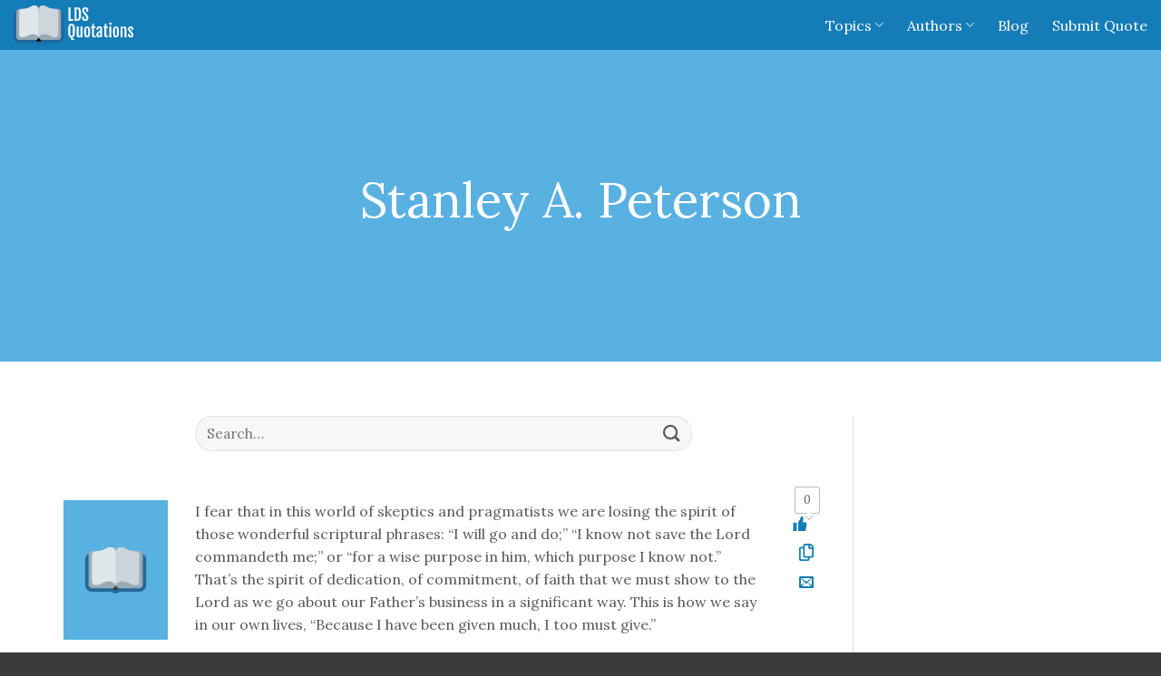

--- FILE ---
content_type: text/html; charset=UTF-8
request_url: https://ldsquotations.com/author/stanley-a-peterson/
body_size: 15978
content:

<!DOCTYPE html>
<html lang="en-US" class="loading-site no-js">
<head>
	<meta charset="UTF-8" />
	<link rel="profile" href="http://gmpg.org/xfn/11" />
	<link rel="pingback" href="https://ldsquotations.com/xmlrpc.php" />

	<script>(function(html){html.className = html.className.replace(/\bno-js\b/,'js')})(document.documentElement);</script>
<meta name='robots' content='index, follow, max-image-preview:large, max-snippet:-1, max-video-preview:-1' />
	<style>img:is([sizes="auto" i], [sizes^="auto," i]) { contain-intrinsic-size: 3000px 1500px }</style>
	<meta name="viewport" content="width=device-width, initial-scale=1, maximum-scale=1" />
	<!-- This site is optimized with the Yoast SEO plugin v26.7 - https://yoast.com/wordpress/plugins/seo/ -->
	<title>Quotes By Stanley A. Peterson | LDS Quotations</title>
	<link rel="canonical" href="https://ldsquotations.com/author/stanley-a-peterson/" />
	<meta property="og:locale" content="en_US" />
	<meta property="og:type" content="article" />
	<meta property="og:title" content="Quotes By Stanley A. Peterson | LDS Quotations" />
	<meta property="og:url" content="https://ldsquotations.com/author/stanley-a-peterson/" />
	<meta property="og:site_name" content="LDS Quotations" />
	<meta name="twitter:card" content="summary_large_image" />
	<script type="application/ld+json" class="yoast-schema-graph">{"@context":"https://schema.org","@graph":[{"@type":"CollectionPage","@id":"https://ldsquotations.com/author/stanley-a-peterson/","url":"https://ldsquotations.com/author/stanley-a-peterson/","name":"Quotes By Stanley A. Peterson | LDS Quotations","isPartOf":{"@id":"https://ldsquotations.com/#website"},"breadcrumb":{"@id":"https://ldsquotations.com/author/stanley-a-peterson/#breadcrumb"},"inLanguage":"en-US"},{"@type":"BreadcrumbList","@id":"https://ldsquotations.com/author/stanley-a-peterson/#breadcrumb","itemListElement":[{"@type":"ListItem","position":1,"name":"Home","item":"https://ldsquotations.com/"},{"@type":"ListItem","position":2,"name":"Stanley A. Peterson"}]},{"@type":"WebSite","@id":"https://ldsquotations.com/#website","url":"https://ldsquotations.com/","name":"LDS Quotations","description":"","publisher":{"@id":"https://ldsquotations.com/#organization"},"potentialAction":[{"@type":"SearchAction","target":{"@type":"EntryPoint","urlTemplate":"https://ldsquotations.com/?s={search_term_string}"},"query-input":{"@type":"PropertyValueSpecification","valueRequired":true,"valueName":"search_term_string"}}],"inLanguage":"en-US"},{"@type":"Organization","@id":"https://ldsquotations.com/#organization","name":"LDS Quotations","url":"https://ldsquotations.com/","logo":{"@type":"ImageObject","inLanguage":"en-US","@id":"https://ldsquotations.com/#/schema/logo/image/","url":"https://ldsquotations.com/wp-content/uploads/download-1.jpg","contentUrl":"https://ldsquotations.com/wp-content/uploads/download-1.jpg","width":320,"height":320,"caption":"LDS Quotations"},"image":{"@id":"https://ldsquotations.com/#/schema/logo/image/"}}]}</script>
	<!-- / Yoast SEO plugin. -->


<link rel='dns-prefetch' href='//cdn.jsdelivr.net' />
<link rel='dns-prefetch' href='//stats.wp.com' />

<link rel='prefetch' href='https://ldsquotations.com/wp-content/themes/framework/assets/js/chunk.countup.js?ver=3.16.0' />
<link rel='prefetch' href='https://ldsquotations.com/wp-content/themes/framework/assets/js/chunk.sticky-sidebar.js?ver=3.16.0' />
<link rel='prefetch' href='https://ldsquotations.com/wp-content/themes/framework/assets/js/chunk.tooltips.js?ver=3.16.0' />
<link rel='prefetch' href='https://ldsquotations.com/wp-content/themes/framework/assets/js/chunk.vendors-popups.js?ver=3.16.0' />
<link rel='prefetch' href='https://ldsquotations.com/wp-content/themes/framework/assets/js/chunk.vendors-slider.js?ver=3.16.0' />
<link rel="alternate" type="application/rss+xml" title="LDS Quotations &raquo; Feed" href="https://ldsquotations.com/feed/" />
<link rel="alternate" type="application/rss+xml" title="LDS Quotations &raquo; Stanley A. Peterson Category Feed" href="https://ldsquotations.com/author/stanley-a-peterson/feed/" />
<style id='wp-emoji-styles-inline-css' type='text/css'>

	img.wp-smiley, img.emoji {
		display: inline !important;
		border: none !important;
		box-shadow: none !important;
		height: 1em !important;
		width: 1em !important;
		margin: 0 0.07em !important;
		vertical-align: -0.1em !important;
		background: none !important;
		padding: 0 !important;
	}
</style>
<style id='wp-block-library-inline-css' type='text/css'>
:root{--wp-admin-theme-color:#007cba;--wp-admin-theme-color--rgb:0,124,186;--wp-admin-theme-color-darker-10:#006ba1;--wp-admin-theme-color-darker-10--rgb:0,107,161;--wp-admin-theme-color-darker-20:#005a87;--wp-admin-theme-color-darker-20--rgb:0,90,135;--wp-admin-border-width-focus:2px;--wp-block-synced-color:#7a00df;--wp-block-synced-color--rgb:122,0,223;--wp-bound-block-color:var(--wp-block-synced-color)}@media (min-resolution:192dpi){:root{--wp-admin-border-width-focus:1.5px}}.wp-element-button{cursor:pointer}:root{--wp--preset--font-size--normal:16px;--wp--preset--font-size--huge:42px}:root .has-very-light-gray-background-color{background-color:#eee}:root .has-very-dark-gray-background-color{background-color:#313131}:root .has-very-light-gray-color{color:#eee}:root .has-very-dark-gray-color{color:#313131}:root .has-vivid-green-cyan-to-vivid-cyan-blue-gradient-background{background:linear-gradient(135deg,#00d084,#0693e3)}:root .has-purple-crush-gradient-background{background:linear-gradient(135deg,#34e2e4,#4721fb 50%,#ab1dfe)}:root .has-hazy-dawn-gradient-background{background:linear-gradient(135deg,#faaca8,#dad0ec)}:root .has-subdued-olive-gradient-background{background:linear-gradient(135deg,#fafae1,#67a671)}:root .has-atomic-cream-gradient-background{background:linear-gradient(135deg,#fdd79a,#004a59)}:root .has-nightshade-gradient-background{background:linear-gradient(135deg,#330968,#31cdcf)}:root .has-midnight-gradient-background{background:linear-gradient(135deg,#020381,#2874fc)}.has-regular-font-size{font-size:1em}.has-larger-font-size{font-size:2.625em}.has-normal-font-size{font-size:var(--wp--preset--font-size--normal)}.has-huge-font-size{font-size:var(--wp--preset--font-size--huge)}.has-text-align-center{text-align:center}.has-text-align-left{text-align:left}.has-text-align-right{text-align:right}#end-resizable-editor-section{display:none}.aligncenter{clear:both}.items-justified-left{justify-content:flex-start}.items-justified-center{justify-content:center}.items-justified-right{justify-content:flex-end}.items-justified-space-between{justify-content:space-between}.screen-reader-text{border:0;clip:rect(1px,1px,1px,1px);clip-path:inset(50%);height:1px;margin:-1px;overflow:hidden;padding:0;position:absolute;width:1px;word-wrap:normal!important}.screen-reader-text:focus{background-color:#ddd;clip:auto!important;clip-path:none;color:#444;display:block;font-size:1em;height:auto;left:5px;line-height:normal;padding:15px 23px 14px;text-decoration:none;top:5px;width:auto;z-index:100000}html :where(.has-border-color){border-style:solid}html :where([style*=border-top-color]){border-top-style:solid}html :where([style*=border-right-color]){border-right-style:solid}html :where([style*=border-bottom-color]){border-bottom-style:solid}html :where([style*=border-left-color]){border-left-style:solid}html :where([style*=border-width]){border-style:solid}html :where([style*=border-top-width]){border-top-style:solid}html :where([style*=border-right-width]){border-right-style:solid}html :where([style*=border-bottom-width]){border-bottom-style:solid}html :where([style*=border-left-width]){border-left-style:solid}html :where(img[class*=wp-image-]){height:auto;max-width:100%}:where(figure){margin:0 0 1em}html :where(.is-position-sticky){--wp-admin--admin-bar--position-offset:var(--wp-admin--admin-bar--height,0px)}@media screen and (max-width:600px){html :where(.is-position-sticky){--wp-admin--admin-bar--position-offset:0px}}
</style>
<style id='classic-theme-styles-inline-css' type='text/css'>
/*! This file is auto-generated */
.wp-block-button__link{color:#fff;background-color:#32373c;border-radius:9999px;box-shadow:none;text-decoration:none;padding:calc(.667em + 2px) calc(1.333em + 2px);font-size:1.125em}.wp-block-file__button{background:#32373c;color:#fff;text-decoration:none}
</style>
<link rel='stylesheet' id='wp-ulike-css' href='https://ldsquotations.com/wp-content/plugins/wp-ulike/assets/css/wp-ulike.min.css?ver=4.8.3.1' type='text/css' media='all' />
<link rel='stylesheet' id='wp-ulike-custom-css' href='https://ldsquotations.com/wp-content/uploads/wp-ulike/custom.css?ver=4.8.3.1' type='text/css' media='all' />
<link rel='stylesheet' id='parent-theme-css-css' href='https://ldsquotations.com/wp-content/themes/framework/style.css?ver=6.7.4' type='text/css' media='all' />
<link data-minify="1" rel='stylesheet' id='flatsome-main-css' href='https://ldsquotations.com/wp-content/cache/min/1/wp-content/themes/framework/assets/css/flatsome.css?ver=1706655774' type='text/css' media='all' />
<style id='flatsome-main-inline-css' type='text/css'>
@font-face {
				font-family: "fl-icons";
				font-display: block;
				src: url(https://ldsquotations.com/wp-content/themes/framework/assets/css/icons/fl-icons.eot?v=3.16.0);
				src:
					url(https://ldsquotations.com/wp-content/themes/framework/assets/css/icons/fl-icons.eot#iefix?v=3.16.0) format("embedded-opentype"),
					url(https://ldsquotations.com/wp-content/themes/framework/assets/css/icons/fl-icons.woff2?v=3.16.0) format("woff2"),
					url(https://ldsquotations.com/wp-content/themes/framework/assets/css/icons/fl-icons.ttf?v=3.16.0) format("truetype"),
					url(https://ldsquotations.com/wp-content/themes/framework/assets/css/icons/fl-icons.woff?v=3.16.0) format("woff"),
					url(https://ldsquotations.com/wp-content/themes/framework/assets/css/icons/fl-icons.svg?v=3.16.0#fl-icons) format("svg");
			}
</style>
<link data-minify="1" rel='stylesheet' id='flatsome-style-css' href='https://ldsquotations.com/wp-content/cache/min/1/wp-content/themes/ldsquotations/style.css?ver=1706655774' type='text/css' media='all' />
<style id='rocket-lazyload-inline-css' type='text/css'>
.rll-youtube-player{position:relative;padding-bottom:56.23%;height:0;overflow:hidden;max-width:100%;}.rll-youtube-player:focus-within{outline: 2px solid currentColor;outline-offset: 5px;}.rll-youtube-player iframe{position:absolute;top:0;left:0;width:100%;height:100%;z-index:100;background:0 0}.rll-youtube-player img{bottom:0;display:block;left:0;margin:auto;max-width:100%;width:100%;position:absolute;right:0;top:0;border:none;height:auto;-webkit-transition:.4s all;-moz-transition:.4s all;transition:.4s all}.rll-youtube-player img:hover{-webkit-filter:brightness(75%)}.rll-youtube-player .play{height:100%;width:100%;left:0;top:0;position:absolute;background:url(https://ldsquotations.com/wp-content/plugins/wp-rocket/assets/img/youtube.png) no-repeat center;background-color: transparent !important;cursor:pointer;border:none;}
</style>
<script type="text/javascript" src="https://ldsquotations.com/wp-includes/js/jquery/jquery.min.js?ver=3.7.1" id="jquery-core-js"></script>
<script type="text/javascript" src="https://ldsquotations.com/wp-includes/js/jquery/jquery-migrate.min.js?ver=3.4.1" id="jquery-migrate-js" data-rocket-defer defer></script>
<link rel="https://api.w.org/" href="https://ldsquotations.com/wp-json/" /><link rel="alternate" title="JSON" type="application/json" href="https://ldsquotations.com/wp-json/wp/v2/categories/313" /><link rel="EditURI" type="application/rsd+xml" title="RSD" href="https://ldsquotations.com/xmlrpc.php?rsd" />
<meta name="generator" content="WordPress 6.7.4" />

<script data-cfasync='false' async='true' src='//monu.delivery/site/4/7/0d3411-1e54-4cc2-889c-496945e2ea3a.js' type='text/javascript'></script>

<!--BEGIN: TRACKING CODE MANAGER (v2.5.0) BY INTELLYWP.COM IN HEAD//-->
<!-- Global site tag (gtag.js) - Google Analytics -->
<script async src="https://www.googletagmanager.com/gtag/js?id=UA-116682183-1"></script>
<script>
  window.dataLayer = window.dataLayer || [];
  function gtag(){dataLayer.push(arguments);}
  gtag('js', new Date());

  gtag('config', 'UA-116682183-1');
</script>
<!--END: https://wordpress.org/plugins/tracking-code-manager IN HEAD//-->	<style>img#wpstats{display:none}</style>
		<style>.bg{opacity: 0; transition: opacity 1s; -webkit-transition: opacity 1s;} .bg-loaded{opacity: 1;}</style><link rel="icon" href="https://ldsquotations.com/wp-content/uploads/cropped-android-chrome-192x192-2-32x32.webp" sizes="32x32" />
<link rel="icon" href="https://ldsquotations.com/wp-content/uploads/cropped-android-chrome-192x192-2-192x192.webp" sizes="192x192" />
<link rel="apple-touch-icon" href="https://ldsquotations.com/wp-content/uploads/cropped-android-chrome-192x192-2-180x180.webp" />
<meta name="msapplication-TileImage" content="https://ldsquotations.com/wp-content/uploads/cropped-android-chrome-192x192-2-270x270.png" />
<style id="custom-css" type="text/css">:root {--primary-color: #147cb7;}.container-width, .full-width .ubermenu-nav, .container, .row{max-width: 1170px}.row.row-collapse{max-width: 1140px}.row.row-small{max-width: 1162.5px}.row.row-large{max-width: 1200px}.header-main{height: 55px}#logo img{max-height: 55px}#logo{width:132px;}#logo img{padding:5px 0;}.header-top{min-height: 30px}.transparent .header-main{height: 90px}.transparent #logo img{max-height: 90px}.has-transparent + .page-title:first-of-type,.has-transparent + #main > .page-title,.has-transparent + #main > div > .page-title,.has-transparent + #main .page-header-wrapper:first-of-type .page-title{padding-top: 90px;}.header.show-on-scroll,.stuck .header-main{height:70px!important}.stuck #logo img{max-height: 70px!important}.header-bg-color {background-color: #147cb7}.header-bottom {background-color: #f1f1f1}.header-main .nav > li > a{line-height: 16px }.stuck .header-main .nav > li > a{line-height: 50px }@media (max-width: 549px) {.header-main{height: 70px}#logo img{max-height: 70px}}.main-menu-overlay{background-color: #226798}.nav-dropdown{border-radius:15px}.nav-dropdown{font-size:100%}/* Color */.accordion-title.active, .has-icon-bg .icon .icon-inner,.logo a, .primary.is-underline, .primary.is-link, .badge-outline .badge-inner, .nav-outline > li.active> a,.nav-outline >li.active > a, .cart-icon strong,[data-color='primary'], .is-outline.primary{color: #147cb7;}/* Color !important */[data-text-color="primary"]{color: #147cb7!important;}/* Background Color */[data-text-bg="primary"]{background-color: #147cb7;}/* Background */.scroll-to-bullets a,.featured-title, .label-new.menu-item > a:after, .nav-pagination > li > .current,.nav-pagination > li > span:hover,.nav-pagination > li > a:hover,.has-hover:hover .badge-outline .badge-inner,button[type="submit"], .button.wc-forward:not(.checkout):not(.checkout-button), .button.submit-button, .button.primary:not(.is-outline),.featured-table .title,.is-outline:hover, .has-icon:hover .icon-label,.nav-dropdown-bold .nav-column li > a:hover, .nav-dropdown.nav-dropdown-bold > li > a:hover, .nav-dropdown-bold.dark .nav-column li > a:hover, .nav-dropdown.nav-dropdown-bold.dark > li > a:hover, .header-vertical-menu__opener ,.is-outline:hover, .tagcloud a:hover,.grid-tools a, input[type='submit']:not(.is-form), .box-badge:hover .box-text, input.button.alt,.nav-box > li > a:hover,.nav-box > li.active > a,.nav-pills > li.active > a ,.current-dropdown .cart-icon strong, .cart-icon:hover strong, .nav-line-bottom > li > a:before, .nav-line-grow > li > a:before, .nav-line > li > a:before,.banner, .header-top, .slider-nav-circle .flickity-prev-next-button:hover svg, .slider-nav-circle .flickity-prev-next-button:hover .arrow, .primary.is-outline:hover, .button.primary:not(.is-outline), input[type='submit'].primary, input[type='submit'].primary, input[type='reset'].button, input[type='button'].primary, .badge-inner{background-color: #147cb7;}/* Border */.nav-vertical.nav-tabs > li.active > a,.scroll-to-bullets a.active,.nav-pagination > li > .current,.nav-pagination > li > span:hover,.nav-pagination > li > a:hover,.has-hover:hover .badge-outline .badge-inner,.accordion-title.active,.featured-table,.is-outline:hover, .tagcloud a:hover,blockquote, .has-border, .cart-icon strong:after,.cart-icon strong,.blockUI:before, .processing:before,.loading-spin, .slider-nav-circle .flickity-prev-next-button:hover svg, .slider-nav-circle .flickity-prev-next-button:hover .arrow, .primary.is-outline:hover{border-color: #147cb7}.nav-tabs > li.active > a{border-top-color: #147cb7}.widget_shopping_cart_content .blockUI.blockOverlay:before { border-left-color: #147cb7 }.woocommerce-checkout-review-order .blockUI.blockOverlay:before { border-left-color: #147cb7 }/* Fill */.slider .flickity-prev-next-button:hover svg,.slider .flickity-prev-next-button:hover .arrow{fill: #147cb7;}/* Focus */.primary:focus-visible, .submit-button:focus-visible, button[type="submit"]:focus-visible { outline-color: #147cb7!important; }/* Background Color */[data-icon-label]:after, .secondary.is-underline:hover,.secondary.is-outline:hover,.icon-label,.button.secondary:not(.is-outline),.button.alt:not(.is-outline), .badge-inner.on-sale, .button.checkout, .single_add_to_cart_button, .current .breadcrumb-step{ background-color:#226798; }[data-text-bg="secondary"]{background-color: #226798;}/* Color */.secondary.is-underline,.secondary.is-link, .secondary.is-outline,.stars a.active, .star-rating:before, .woocommerce-page .star-rating:before,.star-rating span:before, .color-secondary{color: #226798}/* Color !important */[data-text-color="secondary"]{color: #226798!important;}/* Border */.secondary.is-outline:hover{border-color:#226798}/* Focus */.secondary:focus-visible, .alt:focus-visible { outline-color: #226798!important; }@media screen and (max-width: 549px){body{font-size: 100%;}}body{font-family:"Lora", sans-serif}body {font-weight: 400;font-style: normal;}body{color: #595959}.nav > li > a {font-family:"Lora", sans-serif;}.mobile-sidebar-levels-2 .nav > li > ul > li > a {font-family:"Lora", sans-serif;}.nav > li > a,.mobile-sidebar-levels-2 .nav > li > ul > li > a {font-weight: 400;font-style: normal;}h1,h2,h3,h4,h5,h6,.heading-font, .off-canvas-center .nav-sidebar.nav-vertical > li > a{font-family: "Lora", sans-serif;}h1,h2,h3,h4,h5,h6,.heading-font,.banner h1,.banner h2 {font-weight: 400;font-style: normal;}h1,h2,h3,h4,h5,h6,.heading-font{color: #262626;}.breadcrumbs{text-transform: none;}button,.button{text-transform: none;}.nav > li > a, .links > li > a{text-transform: none;}.section-title span{text-transform: none;}h3.widget-title,span.widget-title{text-transform: none;}.alt-font{font-family: "Lora", sans-serif;}.alt-font {font-weight: 400!important;font-style: normal!important;}.header:not(.transparent) .header-nav-main.nav > li > a {color: #ffffff;}a{color: #147cb7;}a:hover{color: #226798;}.tagcloud a:hover{border-color: #226798;background-color: #226798;}.has-equal-box-heights .box-image {padding-top: 100%;}.footer-1{background-color: #f4f4f4}.absolute-footer, html{background-color: #3b3b3b}.page-title-small + main .product-container > .row{padding-top:0;}.nav-vertical-fly-out > li + li {border-top-width: 1px; border-top-style: solid;}/* Custom CSS */.tooltipster-base.tooltipster-default {display:none !important;}/* Custom CSS Mobile */@media (max-width: 549px){.row .gallery, .row .row:not(.row-collapse), .container .row:not(.row-collapse), .lightbox-content .row:not(.row-collapse) {margin-left: 0px !important;margin-right: 0px !important;}}.label-new.menu-item > a:after{content:"New";}.label-hot.menu-item > a:after{content:"Hot";}.label-sale.menu-item > a:after{content:"Sale";}.label-popular.menu-item > a:after{content:"Popular";}</style><style id="kirki-inline-styles">/* cyrillic-ext */
@font-face {
  font-family: 'Lora';
  font-style: normal;
  font-weight: 400;
  font-display: swap;
  src: url(https://ldsquotations.com/wp-content/fonts/lora/font) format('woff');
  unicode-range: U+0460-052F, U+1C80-1C8A, U+20B4, U+2DE0-2DFF, U+A640-A69F, U+FE2E-FE2F;
}
/* cyrillic */
@font-face {
  font-family: 'Lora';
  font-style: normal;
  font-weight: 400;
  font-display: swap;
  src: url(https://ldsquotations.com/wp-content/fonts/lora/font) format('woff');
  unicode-range: U+0301, U+0400-045F, U+0490-0491, U+04B0-04B1, U+2116;
}
/* math */
@font-face {
  font-family: 'Lora';
  font-style: normal;
  font-weight: 400;
  font-display: swap;
  src: url(https://ldsquotations.com/wp-content/fonts/lora/font) format('woff');
  unicode-range: U+0302-0303, U+0305, U+0307-0308, U+0310, U+0312, U+0315, U+031A, U+0326-0327, U+032C, U+032F-0330, U+0332-0333, U+0338, U+033A, U+0346, U+034D, U+0391-03A1, U+03A3-03A9, U+03B1-03C9, U+03D1, U+03D5-03D6, U+03F0-03F1, U+03F4-03F5, U+2016-2017, U+2034-2038, U+203C, U+2040, U+2043, U+2047, U+2050, U+2057, U+205F, U+2070-2071, U+2074-208E, U+2090-209C, U+20D0-20DC, U+20E1, U+20E5-20EF, U+2100-2112, U+2114-2115, U+2117-2121, U+2123-214F, U+2190, U+2192, U+2194-21AE, U+21B0-21E5, U+21F1-21F2, U+21F4-2211, U+2213-2214, U+2216-22FF, U+2308-230B, U+2310, U+2319, U+231C-2321, U+2336-237A, U+237C, U+2395, U+239B-23B7, U+23D0, U+23DC-23E1, U+2474-2475, U+25AF, U+25B3, U+25B7, U+25BD, U+25C1, U+25CA, U+25CC, U+25FB, U+266D-266F, U+27C0-27FF, U+2900-2AFF, U+2B0E-2B11, U+2B30-2B4C, U+2BFE, U+3030, U+FF5B, U+FF5D, U+1D400-1D7FF, U+1EE00-1EEFF;
}
/* symbols */
@font-face {
  font-family: 'Lora';
  font-style: normal;
  font-weight: 400;
  font-display: swap;
  src: url(https://ldsquotations.com/wp-content/fonts/lora/font) format('woff');
  unicode-range: U+0001-000C, U+000E-001F, U+007F-009F, U+20DD-20E0, U+20E2-20E4, U+2150-218F, U+2190, U+2192, U+2194-2199, U+21AF, U+21E6-21F0, U+21F3, U+2218-2219, U+2299, U+22C4-22C6, U+2300-243F, U+2440-244A, U+2460-24FF, U+25A0-27BF, U+2800-28FF, U+2921-2922, U+2981, U+29BF, U+29EB, U+2B00-2BFF, U+4DC0-4DFF, U+FFF9-FFFB, U+10140-1018E, U+10190-1019C, U+101A0, U+101D0-101FD, U+102E0-102FB, U+10E60-10E7E, U+1D2C0-1D2D3, U+1D2E0-1D37F, U+1F000-1F0FF, U+1F100-1F1AD, U+1F1E6-1F1FF, U+1F30D-1F30F, U+1F315, U+1F31C, U+1F31E, U+1F320-1F32C, U+1F336, U+1F378, U+1F37D, U+1F382, U+1F393-1F39F, U+1F3A7-1F3A8, U+1F3AC-1F3AF, U+1F3C2, U+1F3C4-1F3C6, U+1F3CA-1F3CE, U+1F3D4-1F3E0, U+1F3ED, U+1F3F1-1F3F3, U+1F3F5-1F3F7, U+1F408, U+1F415, U+1F41F, U+1F426, U+1F43F, U+1F441-1F442, U+1F444, U+1F446-1F449, U+1F44C-1F44E, U+1F453, U+1F46A, U+1F47D, U+1F4A3, U+1F4B0, U+1F4B3, U+1F4B9, U+1F4BB, U+1F4BF, U+1F4C8-1F4CB, U+1F4D6, U+1F4DA, U+1F4DF, U+1F4E3-1F4E6, U+1F4EA-1F4ED, U+1F4F7, U+1F4F9-1F4FB, U+1F4FD-1F4FE, U+1F503, U+1F507-1F50B, U+1F50D, U+1F512-1F513, U+1F53E-1F54A, U+1F54F-1F5FA, U+1F610, U+1F650-1F67F, U+1F687, U+1F68D, U+1F691, U+1F694, U+1F698, U+1F6AD, U+1F6B2, U+1F6B9-1F6BA, U+1F6BC, U+1F6C6-1F6CF, U+1F6D3-1F6D7, U+1F6E0-1F6EA, U+1F6F0-1F6F3, U+1F6F7-1F6FC, U+1F700-1F7FF, U+1F800-1F80B, U+1F810-1F847, U+1F850-1F859, U+1F860-1F887, U+1F890-1F8AD, U+1F8B0-1F8BB, U+1F8C0-1F8C1, U+1F900-1F90B, U+1F93B, U+1F946, U+1F984, U+1F996, U+1F9E9, U+1FA00-1FA6F, U+1FA70-1FA7C, U+1FA80-1FA89, U+1FA8F-1FAC6, U+1FACE-1FADC, U+1FADF-1FAE9, U+1FAF0-1FAF8, U+1FB00-1FBFF;
}
/* vietnamese */
@font-face {
  font-family: 'Lora';
  font-style: normal;
  font-weight: 400;
  font-display: swap;
  src: url(https://ldsquotations.com/wp-content/fonts/lora/font) format('woff');
  unicode-range: U+0102-0103, U+0110-0111, U+0128-0129, U+0168-0169, U+01A0-01A1, U+01AF-01B0, U+0300-0301, U+0303-0304, U+0308-0309, U+0323, U+0329, U+1EA0-1EF9, U+20AB;
}
/* latin-ext */
@font-face {
  font-family: 'Lora';
  font-style: normal;
  font-weight: 400;
  font-display: swap;
  src: url(https://ldsquotations.com/wp-content/fonts/lora/font) format('woff');
  unicode-range: U+0100-02BA, U+02BD-02C5, U+02C7-02CC, U+02CE-02D7, U+02DD-02FF, U+0304, U+0308, U+0329, U+1D00-1DBF, U+1E00-1E9F, U+1EF2-1EFF, U+2020, U+20A0-20AB, U+20AD-20C0, U+2113, U+2C60-2C7F, U+A720-A7FF;
}
/* latin */
@font-face {
  font-family: 'Lora';
  font-style: normal;
  font-weight: 400;
  font-display: swap;
  src: url(https://ldsquotations.com/wp-content/fonts/lora/font) format('woff');
  unicode-range: U+0000-00FF, U+0131, U+0152-0153, U+02BB-02BC, U+02C6, U+02DA, U+02DC, U+0304, U+0308, U+0329, U+2000-206F, U+20AC, U+2122, U+2191, U+2193, U+2212, U+2215, U+FEFF, U+FFFD;
}</style><noscript><style id="rocket-lazyload-nojs-css">.rll-youtube-player, [data-lazy-src]{display:none !important;}</style></noscript><meta name="generator" content="WP Rocket 3.17.4" data-wpr-features="wpr_defer_js wpr_minify_js wpr_lazyload_images wpr_lazyload_iframes wpr_image_dimensions wpr_cache_webp wpr_minify_css wpr_desktop" /></head>

<body class="archive category category-stanley-a-peterson category-313 user-id-0 lightbox nav-dropdown-has-arrow nav-dropdown-has-shadow nav-dropdown-has-border parallax-mobile">


<a class="skip-link screen-reader-text" href="#main">Skip to content</a>

<div data-rocket-location-hash="99bb46786fd5bd31bcd7bdc067ad247a" id="wrapper">

	
	<header data-rocket-location-hash="6f4245e0ddaaaee8ba9cab4aea77b9f5" id="header" class="header header-full-width has-sticky sticky-shrink">
		<div data-rocket-location-hash="d53b06ca13945ed03e70ba4a94347bcf" class="header-wrapper">
			<div id="masthead" class="header-main nav-dark">
      <div class="header-inner flex-row container logo-left medium-logo-center" role="navigation">

          <!-- Logo -->
          <div id="logo" class="flex-col logo">
            
<!-- Header logo -->
<a href="https://ldsquotations.com/" title="LDS Quotations" rel="home">
		<img width="1" height="1" src="data:image/svg+xml,%3Csvg%20xmlns='http://www.w3.org/2000/svg'%20viewBox='0%200%201%201'%3E%3C/svg%3E" class="header_logo header-logo" alt="LDS Quotations" data-lazy-src="https://ldsquotations.com/wp-content/uploads/logo-ldsquotations.svg"/><noscript><img width="1" height="1" src="https://ldsquotations.com/wp-content/uploads/logo-ldsquotations.svg" class="header_logo header-logo" alt="LDS Quotations"/></noscript><img  width="1" height="1" src="data:image/svg+xml,%3Csvg%20xmlns='http://www.w3.org/2000/svg'%20viewBox='0%200%201%201'%3E%3C/svg%3E" class="header-logo-dark" alt="LDS Quotations" data-lazy-src="https://ldsquotations.com/wp-content/uploads/logo-ldsquotations.svg"/><noscript><img  width="1" height="1" src="https://ldsquotations.com/wp-content/uploads/logo-ldsquotations.svg" class="header-logo-dark" alt="LDS Quotations"/></noscript></a>
          </div>

          <!-- Mobile Left Elements -->
          <div class="flex-col show-for-medium flex-left">
            <ul class="mobile-nav nav nav-left ">
              <li class="nav-icon has-icon">
  		<a href="#" data-open="#main-menu" data-pos="center" data-bg="main-menu-overlay" data-color="dark" class="is-small" aria-label="Menu" aria-controls="main-menu" aria-expanded="false">

		  <i class="icon-menu" ></i>
		  		</a>
	</li>
            </ul>
          </div>

          <!-- Left Elements -->
          <div class="flex-col hide-for-medium flex-left
            flex-grow">
            <ul class="header-nav header-nav-main nav nav-left  nav-size-large nav-spacing-xlarge" >
                          </ul>
          </div>

          <!-- Right Elements -->
          <div class="flex-col hide-for-medium flex-right">
            <ul class="header-nav header-nav-main nav nav-right  nav-size-large nav-spacing-xlarge">
              <li id="menu-item-3123" class="menu-item menu-item-type-post_type menu-item-object-page menu-item-has-children menu-item-3123 menu-item-design-default has-dropdown"><a href="https://ldsquotations.com/topics/" class="nav-top-link" aria-expanded="false" aria-haspopup="menu">Topics<i class="icon-angle-down" ></i></a>
<ul class="sub-menu nav-dropdown nav-dropdown-default">
	<li id="menu-item-3125" class="menu-item menu-item-type-post_type menu-item-object-page menu-item-3125"><a href="https://ldsquotations.com/topics/">Popular</a></li>
	<li id="menu-item-3124" class="menu-item menu-item-type-post_type menu-item-object-page menu-item-3124"><a href="https://ldsquotations.com/topics/alpha/">A-Z</a></li>
</ul>
</li>
<li id="menu-item-3126" class="menu-item menu-item-type-post_type menu-item-object-page menu-item-has-children menu-item-3126 menu-item-design-default has-dropdown"><a href="https://ldsquotations.com/authors/" class="nav-top-link" aria-expanded="false" aria-haspopup="menu">Authors<i class="icon-angle-down" ></i></a>
<ul class="sub-menu nav-dropdown nav-dropdown-default">
	<li id="menu-item-3128" class="menu-item menu-item-type-post_type menu-item-object-page menu-item-3128"><a href="https://ldsquotations.com/authors/">Popular</a></li>
	<li id="menu-item-3127" class="menu-item menu-item-type-post_type menu-item-object-page menu-item-3127"><a href="https://ldsquotations.com/authors/alpha/">A-Z</a></li>
</ul>
</li>
<li id="menu-item-5160" class="menu-item menu-item-type-custom menu-item-object-custom menu-item-5160 menu-item-design-default"><a href="https://ldsquotations.com/blog" class="nav-top-link">Blog</a></li>
<li id="menu-item-17" class="menu-item menu-item-type-post_type menu-item-object-page menu-item-17 menu-item-design-default"><a href="https://ldsquotations.com/submit-quote/" class="nav-top-link">Submit Quote</a></li>
            </ul>
          </div>

          <!-- Mobile Right Elements -->
          <div class="flex-col show-for-medium flex-right">
            <ul class="mobile-nav nav nav-right ">
                          </ul>
          </div>

      </div>

            <div class="container"><div class="top-divider full-width"></div></div>
      </div>

<div class="header-bg-container fill"><div class="header-bg-image fill"></div><div class="header-bg-color fill"></div></div>		</div>
	</header>

	
	<main data-rocket-location-hash="bd73b599510e3c4ba22a673838291c53" id="main" class="">

<div data-rocket-location-hash="96f8cbc7ec461a3a43dff75427866d41" id="content" class="blog-wrapper blog-archive page-wrapper">
		<header class="archive-page-header">
	<!-- Hero Header -->
	
				<section class="section dark has-parallax" id="section_1978498259">
		<div class="bg section-bg fill bg-fill  bg-loaded" data-parallax-container=".section" data-parallax-background data-parallax="-3">

			
			
			

		</div>

		

		<div class="section-content relative">
			
				<div class="row row-collapse"  id="row-143141358">
					
	<div id="col-773499285" class="col small-12 large-12"  >
				<div class="col-inner text-center"  >
			
			
						<h1><span style="font-size: 200%;">Stanley A. Peterson</span></h1>
						
						
							</div>
					</div>

	
				</div>
					</div>

		
<style>
#section_1978498259 {
  padding-top: 70px;
  padding-bottom: 70px;
  background-color: rgb(89, 177, 226);
}
#section_1978498259 .ux-shape-divider--top svg {
  height: 150px;
  --divider-top-width: 100%;
}
#section_1978498259 .ux-shape-divider--bottom svg {
  height: 150px;
  --divider-width: 100%;
}
@media (min-width:550px) {
  #section_1978498259 {
    padding-top: 130px;
    padding-bottom: 130px;
  }
}
</style>
	</section>
	
				<div id="gap-1114692890" class="gap-element clearfix" style="display:block; height:auto;">
		
<style>
#gap-1114692890 {
  padding-top: 60px;
}
</style>
	</div>
	</header>


<div class="row row-large row-divided">
	
	<div class="large-9 col">
		
	<div class="row align-center"  id="row-1636700030">
		
	<div id="col-323642751" class="col medium-8 small-12 large-8"  >
				<div class="col-inner text-center"  >
			
			
			<div class="searchform-wrapper ux-search-box relative form-flat is-normal"><form method="get" class="ld_searchform" action="https://ldsquotations.com/" role="search">
		<div class="flex-row relative">
			<div class="flex-col flex-grow">
	   	   <input type="search" class="search-field mb-0" name="s" value="" id="s" placeholder="Search&hellip;" />
			</div>
			<div class="flex-col">
				<button type="submit" class="ux-search-submit submit-button secondary button icon mb-0" aria-label="Submit">
					<i class="icon-search" ></i>				</button>
			</div>
		</div>
    <div class="live-search-results text-left z-top"><div class="loading"><img src="data:image/svg+xml,%3Csvg%20xmlns='http://www.w3.org/2000/svg'%20viewBox='0%200%2020%2020'%3E%3C/svg%3E" width="20" height="20" data-lazy-src="https://ldsquotations.com/wp-admin/images/spinner.gif" /><noscript><img src="https://ldsquotations.com/wp-admin/images/spinner.gif" width="20" height="20" /></noscript></div><div class="results"></div></div>
</form>
</div>
				</div>
					</div>

	
	</div>
<div id="post-list">

<article id="post-2674" class="post-2674 post type-post status-publish format-standard hentry category-stanley-a-peterson tag-discipleship tag-faith">
	<div class="article-inner ">
				
<div class="entry-content">
	<div class="entry-summary">
		<!-- ### LDS QUOTE ### -->
		<div class="row quote" id="row-1088494197">
			<!-- ### Quote Author Image ### -->
			<div class="col medium-2 small-12 large-2 small-col-first">
				<div class="col-inner">
						<div class="img has-hover x md-x lg-x y md-y lg-y" id="image_140903113">
								<div class="img-inner image-cover dark" style="padding-top:134%;">
			<img width="480" height="320" src="data:image/svg+xml,%3Csvg%20xmlns='http://www.w3.org/2000/svg'%20viewBox='0%200%20480%20320'%3E%3C/svg%3E" alt="" data-lazy-src="https://ldsquotations.com/wp-content/uploads/placeholder.png"/><noscript><img width="480" height="320" src="https://ldsquotations.com/wp-content/uploads/placeholder.png" alt=""/></noscript>						
					</div>
								
<style>
#image_140903113 {
  width: 30%;
}
@media (min-width:550px) {
  #image_140903113 {
    width: 100%;
  }
}
</style>
	</div>
					</div>
			</div>

						<!-- ### Quote ### -->
			<div class="col medium-9 small-12 large-9">
				<div class="col-inner">
					<span class="content_wrap">
						<p>I fear that in this world of skeptics and pragmatists we are losing the spirit of those wonderful scriptural phrases: “I will go and do;” “I know not save the Lord commandeth me;” or “for a wise purpose in him, which purpose I know not.” That’s the spirit of dedication, of commitment, of faith that we must show to the Lord as we go about our Father’s business in a significant way. This is how we say in our own lives, “Because I have been given much, I too must give.”</p>
						<p>
							<span class="cat-links">
								<span class="quote_author"><a href="https://ldsquotations.com/author/stanley-a-peterson/" rel="category tag">Stanley A. Peterson</a></span>
															</span>
						</p>
						<p>
							<span class="tags-links">
								Topics: <a href="https://ldsquotations.com/topic/discipleship/" rel="tag">Discipleship</a>, <a href="https://ldsquotations.com/topic/faith/" rel="tag">Faith</a>							</span>
						</p>
					</span>
				</div>
			</div>
			<!-- ### Quote Action Btns ### -->
			<div class="col medium-1 small-12 large-1 small-col-first">
				<div class="col-inner">
					<!-- Like Button -->
							<div class="wpulike wpulike-default " ><div class="wp_ulike_general_class wp_ulike_is_restricted"><button type="button"
					aria-label="Like Button"
					data-ulike-id="2674"
					data-ulike-nonce="009659bcf4"
					data-ulike-type="post"
					data-ulike-template="wpulike-default"
					data-ulike-display-likers="1"
					data-ulike-likers-style="popover"
					class="wp_ulike_btn wp_ulike_put_image wp_post_btn_2674"></button><span class="count-box wp_ulike_counter_up" data-ulike-counter-value="0"></span>			</div><style>.wp_ulike_btn.wp_ulike_put_image:after { background-image: url(https://ldsquotations.com/wp-content/uploads/icon-like.png) !important; }</style>		</div>
						<!-- Copy Quote -->
					<span class="social_wrap_2674">
						<a id="copytext_2674" class="icon plain tooltip tooltipstered copytext" title="Copy Quote"><svg class="svg-inline--fa fa-copy fa-w-14" aria-hidden="true" data-prefix="far" data-icon="copy" role="img" xmlns="http://www.w3.org/2000/svg" viewBox="0 0 448 512" data-fa-i2svg=""><path fill="currentColor" d="M433.941 65.941l-51.882-51.882A48 48 0 0 0 348.118 0H176c-26.51 0-48 21.49-48 48v48H48c-26.51 0-48 21.49-48 48v320c0 26.51 21.49 48 48 48h224c26.51 0 48-21.49 48-48v-48h80c26.51 0 48-21.49 48-48V99.882a48 48 0 0 0-14.059-33.941zM266 464H54a6 6 0 0 1-6-6V150a6 6 0 0 1 6-6h74v224c0 26.51 21.49 48 48 48h96v42a6 6 0 0 1-6 6zm128-96H182a6 6 0 0 1-6-6V54a6 6 0 0 1 6-6h106v88c0 13.255 10.745 24 24 24h88v202a6 6 0 0 1-6 6zm6-256h-64V48h9.632c1.591 0 3.117.632 4.243 1.757l48.368 48.368a6 6 0 0 1 1.757 4.243V112z"></path></svg></a>	
					<!-- Social Icons -->
						<div class="social-icons share-icons share-row relative full-width text-center icon-style-small" ><a href="mailto:enteryour@addresshere.com?subject=&amp;body=Check%20this%20out:%20https://ldsquotations.com/2674-2/" rel="nofollow" class="icon plain tooltip email" title="Email to a Friend" aria-label="Email to a Friend"><i class="icon-envelop" ></i></a></div>					</span>				
				</div>
			</div>


		<script type="application/ld+json">
			{
			  "@context": "http://schema.org/",
			  "@type": "Quotation",
			  "author": {
				"@type": "Person",
				"name": "Stanley A. Peterson"
			  },
			  "text": "I fear that in this world of skeptics and pragmatists we are losing the spirit of those wonderful scriptural phrases: “I will go and do;” “I know not save the Lord commandeth me;” or “for a wise purpose in him, which purpose I know not.” That’s the spirit of dedication, of commitment, of faith that we must show to the Lord as we go about our Father’s business in a significant way. This is how we say in our own lives, “Because I have been given much, I too must give.”",
			  "thumbnailUrl": "",
			  "citation": {
				  "@type": "WebPage",
				  "name": "",
				  "url": ""
			  }
			}
		</script>
		
		
		<script>
		jQuery( document ).ready( function( $ ) {
				
			$( '.social_wrap_2674 .social-icons' ).prepend( $( '#copytext_2674' ) );
			
			$( '#copytext_2674' ).on( 'click', function( e ) {
				e.stopImmediatePropagation();
				e.stopPropagation()
				e.preventDefault();
				copyToClipboard();
				
				return false;

			});
			function copyToClipboard() {
				var $temp = $("<input>");
				$("body").append($temp);
				$temp.val('I fear that in this world of skeptics and pragmatists we are losing the spirit of those wonderful scriptural phrases: “I will go and do;” “I know not save the Lord commandeth me;” or “for a wise purpose in him, which purpose I know not.” That’s the spirit of dedication, of commitment, of faith that we must show to the Lord as we go about our Father’s business in a significant way. This is how we say in our own lives, “Because I have been given much, I too must give.” - Stanley A. Peterson - ').select();
				document.execCommand("copy");
				$temp.remove();
			}
			
		});
		
		</script>
			
		</div>
	</div>
	
	
</div>		
		<footer class="entry-meta clearfix">
	</footer>
	</div>
</article>




</div>

	</div>
	<!-- <div class="post-sidebar large-3 col">
			</div> -->
	
	<div id="col-1620447626" class="col post-sidebar medium-3 small-12 large-3"  >
				<div class="col-inner"  >
			
			   		</div>
					</div>

	</div>

</div>


</main>

<footer data-rocket-location-hash="7f5078e88df32179731a375173793d24" id="footer" class="footer-wrapper">

	
<!-- FOOTER 1 -->

<!-- FOOTER 2 -->



<div data-rocket-location-hash="d2d14e406c5837c2eaea1502bd2c9f80" class="absolute-footer dark medium-text-center text-center">
  <div class="container clearfix">

    
    <div class="footer-primary pull-left">
              <div class="menu-footer-menu-container"><ul id="menu-footer-menu" class="links footer-nav uppercase"><li id="menu-item-23" class="menu-item menu-item-type-post_type menu-item-object-page menu-item-23"><a href="https://ldsquotations.com/submit-quote/">Submit Quote</a></li>
<li id="menu-item-3105" class="menu-item menu-item-type-post_type menu-item-object-page menu-item-3105"><a href="https://ldsquotations.com/contact/">Contact</a></li>
<li id="menu-item-3103" class="menu-item menu-item-type-post_type menu-item-object-page menu-item-privacy-policy menu-item-3103"><a rel="privacy-policy" href="https://ldsquotations.com/privacy-policy/">Privacy Policy</a></li>
</ul></div>            <div class="copyright-footer">
        LDS Quotations - Copyright 2018-2026 ©      </div>
          </div>
  </div>
</div>

<a href="#top" class="back-to-top button icon invert plain fixed bottom z-1 is-outline hide-for-medium circle" id="top-link" aria-label="Go to top"><i class="icon-angle-up" ></i></a>

</footer>

</div>

<div data-rocket-location-hash="20a5cfb9ce9b57e1a342c57b224b3eec" id="main-menu" class="mobile-sidebar no-scrollbar mfp-hide">

	
	<div data-rocket-location-hash="984d255648eda5efda49e91aac322917" class="sidebar-menu no-scrollbar text-center">

		
					<ul class="nav nav-sidebar nav-vertical nav-uppercase nav-anim" data-tab="1">
				<li class="menu-item menu-item-type-post_type menu-item-object-page menu-item-has-children menu-item-3123"><a href="https://ldsquotations.com/topics/">Topics</a>
<ul class="sub-menu nav-sidebar-ul children">
	<li class="menu-item menu-item-type-post_type menu-item-object-page menu-item-3125"><a href="https://ldsquotations.com/topics/">Popular</a></li>
	<li class="menu-item menu-item-type-post_type menu-item-object-page menu-item-3124"><a href="https://ldsquotations.com/topics/alpha/">A-Z</a></li>
</ul>
</li>
<li class="menu-item menu-item-type-post_type menu-item-object-page menu-item-has-children menu-item-3126"><a href="https://ldsquotations.com/authors/">Authors</a>
<ul class="sub-menu nav-sidebar-ul children">
	<li class="menu-item menu-item-type-post_type menu-item-object-page menu-item-3128"><a href="https://ldsquotations.com/authors/">Popular</a></li>
	<li class="menu-item menu-item-type-post_type menu-item-object-page menu-item-3127"><a href="https://ldsquotations.com/authors/alpha/">A-Z</a></li>
</ul>
</li>
<li class="menu-item menu-item-type-custom menu-item-object-custom menu-item-5160"><a href="https://ldsquotations.com/blog">Blog</a></li>
<li class="menu-item menu-item-type-post_type menu-item-object-page menu-item-17"><a href="https://ldsquotations.com/submit-quote/">Submit Quote</a></li>
<li><a class="element-error tooltip" title="WooCommerce needed">-</a></li>			</ul>
		
		
	</div>

	
</div>

			<script type="text/javascript">
				var _paq = _paq || [];
								_paq.push(['trackPageView']);
								(function () {
					var u = "https://analytics3.wpmudev.com/";
					_paq.push(['setTrackerUrl', u + 'track/']);
					_paq.push(['setSiteId', '16062']);
					var d   = document, g = d.createElement('script'), s = d.getElementsByTagName('script')[0];
					g.type  = 'text/javascript';
					g.async = true;
					g.defer = true;
					g.src   = 'https://analytics.wpmucdn.com/matomo.js';
					s.parentNode.insertBefore(g, s);
				})();
			</script>
			<style id='global-styles-inline-css' type='text/css'>
:root{--wp--preset--aspect-ratio--square: 1;--wp--preset--aspect-ratio--4-3: 4/3;--wp--preset--aspect-ratio--3-4: 3/4;--wp--preset--aspect-ratio--3-2: 3/2;--wp--preset--aspect-ratio--2-3: 2/3;--wp--preset--aspect-ratio--16-9: 16/9;--wp--preset--aspect-ratio--9-16: 9/16;--wp--preset--color--black: #000000;--wp--preset--color--cyan-bluish-gray: #abb8c3;--wp--preset--color--white: #ffffff;--wp--preset--color--pale-pink: #f78da7;--wp--preset--color--vivid-red: #cf2e2e;--wp--preset--color--luminous-vivid-orange: #ff6900;--wp--preset--color--luminous-vivid-amber: #fcb900;--wp--preset--color--light-green-cyan: #7bdcb5;--wp--preset--color--vivid-green-cyan: #00d084;--wp--preset--color--pale-cyan-blue: #8ed1fc;--wp--preset--color--vivid-cyan-blue: #0693e3;--wp--preset--color--vivid-purple: #9b51e0;--wp--preset--gradient--vivid-cyan-blue-to-vivid-purple: linear-gradient(135deg,rgba(6,147,227,1) 0%,rgb(155,81,224) 100%);--wp--preset--gradient--light-green-cyan-to-vivid-green-cyan: linear-gradient(135deg,rgb(122,220,180) 0%,rgb(0,208,130) 100%);--wp--preset--gradient--luminous-vivid-amber-to-luminous-vivid-orange: linear-gradient(135deg,rgba(252,185,0,1) 0%,rgba(255,105,0,1) 100%);--wp--preset--gradient--luminous-vivid-orange-to-vivid-red: linear-gradient(135deg,rgba(255,105,0,1) 0%,rgb(207,46,46) 100%);--wp--preset--gradient--very-light-gray-to-cyan-bluish-gray: linear-gradient(135deg,rgb(238,238,238) 0%,rgb(169,184,195) 100%);--wp--preset--gradient--cool-to-warm-spectrum: linear-gradient(135deg,rgb(74,234,220) 0%,rgb(151,120,209) 20%,rgb(207,42,186) 40%,rgb(238,44,130) 60%,rgb(251,105,98) 80%,rgb(254,248,76) 100%);--wp--preset--gradient--blush-light-purple: linear-gradient(135deg,rgb(255,206,236) 0%,rgb(152,150,240) 100%);--wp--preset--gradient--blush-bordeaux: linear-gradient(135deg,rgb(254,205,165) 0%,rgb(254,45,45) 50%,rgb(107,0,62) 100%);--wp--preset--gradient--luminous-dusk: linear-gradient(135deg,rgb(255,203,112) 0%,rgb(199,81,192) 50%,rgb(65,88,208) 100%);--wp--preset--gradient--pale-ocean: linear-gradient(135deg,rgb(255,245,203) 0%,rgb(182,227,212) 50%,rgb(51,167,181) 100%);--wp--preset--gradient--electric-grass: linear-gradient(135deg,rgb(202,248,128) 0%,rgb(113,206,126) 100%);--wp--preset--gradient--midnight: linear-gradient(135deg,rgb(2,3,129) 0%,rgb(40,116,252) 100%);--wp--preset--font-size--small: 13px;--wp--preset--font-size--medium: 20px;--wp--preset--font-size--large: 36px;--wp--preset--font-size--x-large: 42px;--wp--preset--spacing--20: 0.44rem;--wp--preset--spacing--30: 0.67rem;--wp--preset--spacing--40: 1rem;--wp--preset--spacing--50: 1.5rem;--wp--preset--spacing--60: 2.25rem;--wp--preset--spacing--70: 3.38rem;--wp--preset--spacing--80: 5.06rem;--wp--preset--shadow--natural: 6px 6px 9px rgba(0, 0, 0, 0.2);--wp--preset--shadow--deep: 12px 12px 50px rgba(0, 0, 0, 0.4);--wp--preset--shadow--sharp: 6px 6px 0px rgba(0, 0, 0, 0.2);--wp--preset--shadow--outlined: 6px 6px 0px -3px rgba(255, 255, 255, 1), 6px 6px rgba(0, 0, 0, 1);--wp--preset--shadow--crisp: 6px 6px 0px rgba(0, 0, 0, 1);}:where(.is-layout-flex){gap: 0.5em;}:where(.is-layout-grid){gap: 0.5em;}body .is-layout-flex{display: flex;}.is-layout-flex{flex-wrap: wrap;align-items: center;}.is-layout-flex > :is(*, div){margin: 0;}body .is-layout-grid{display: grid;}.is-layout-grid > :is(*, div){margin: 0;}:where(.wp-block-columns.is-layout-flex){gap: 2em;}:where(.wp-block-columns.is-layout-grid){gap: 2em;}:where(.wp-block-post-template.is-layout-flex){gap: 1.25em;}:where(.wp-block-post-template.is-layout-grid){gap: 1.25em;}.has-black-color{color: var(--wp--preset--color--black) !important;}.has-cyan-bluish-gray-color{color: var(--wp--preset--color--cyan-bluish-gray) !important;}.has-white-color{color: var(--wp--preset--color--white) !important;}.has-pale-pink-color{color: var(--wp--preset--color--pale-pink) !important;}.has-vivid-red-color{color: var(--wp--preset--color--vivid-red) !important;}.has-luminous-vivid-orange-color{color: var(--wp--preset--color--luminous-vivid-orange) !important;}.has-luminous-vivid-amber-color{color: var(--wp--preset--color--luminous-vivid-amber) !important;}.has-light-green-cyan-color{color: var(--wp--preset--color--light-green-cyan) !important;}.has-vivid-green-cyan-color{color: var(--wp--preset--color--vivid-green-cyan) !important;}.has-pale-cyan-blue-color{color: var(--wp--preset--color--pale-cyan-blue) !important;}.has-vivid-cyan-blue-color{color: var(--wp--preset--color--vivid-cyan-blue) !important;}.has-vivid-purple-color{color: var(--wp--preset--color--vivid-purple) !important;}.has-black-background-color{background-color: var(--wp--preset--color--black) !important;}.has-cyan-bluish-gray-background-color{background-color: var(--wp--preset--color--cyan-bluish-gray) !important;}.has-white-background-color{background-color: var(--wp--preset--color--white) !important;}.has-pale-pink-background-color{background-color: var(--wp--preset--color--pale-pink) !important;}.has-vivid-red-background-color{background-color: var(--wp--preset--color--vivid-red) !important;}.has-luminous-vivid-orange-background-color{background-color: var(--wp--preset--color--luminous-vivid-orange) !important;}.has-luminous-vivid-amber-background-color{background-color: var(--wp--preset--color--luminous-vivid-amber) !important;}.has-light-green-cyan-background-color{background-color: var(--wp--preset--color--light-green-cyan) !important;}.has-vivid-green-cyan-background-color{background-color: var(--wp--preset--color--vivid-green-cyan) !important;}.has-pale-cyan-blue-background-color{background-color: var(--wp--preset--color--pale-cyan-blue) !important;}.has-vivid-cyan-blue-background-color{background-color: var(--wp--preset--color--vivid-cyan-blue) !important;}.has-vivid-purple-background-color{background-color: var(--wp--preset--color--vivid-purple) !important;}.has-black-border-color{border-color: var(--wp--preset--color--black) !important;}.has-cyan-bluish-gray-border-color{border-color: var(--wp--preset--color--cyan-bluish-gray) !important;}.has-white-border-color{border-color: var(--wp--preset--color--white) !important;}.has-pale-pink-border-color{border-color: var(--wp--preset--color--pale-pink) !important;}.has-vivid-red-border-color{border-color: var(--wp--preset--color--vivid-red) !important;}.has-luminous-vivid-orange-border-color{border-color: var(--wp--preset--color--luminous-vivid-orange) !important;}.has-luminous-vivid-amber-border-color{border-color: var(--wp--preset--color--luminous-vivid-amber) !important;}.has-light-green-cyan-border-color{border-color: var(--wp--preset--color--light-green-cyan) !important;}.has-vivid-green-cyan-border-color{border-color: var(--wp--preset--color--vivid-green-cyan) !important;}.has-pale-cyan-blue-border-color{border-color: var(--wp--preset--color--pale-cyan-blue) !important;}.has-vivid-cyan-blue-border-color{border-color: var(--wp--preset--color--vivid-cyan-blue) !important;}.has-vivid-purple-border-color{border-color: var(--wp--preset--color--vivid-purple) !important;}.has-vivid-cyan-blue-to-vivid-purple-gradient-background{background: var(--wp--preset--gradient--vivid-cyan-blue-to-vivid-purple) !important;}.has-light-green-cyan-to-vivid-green-cyan-gradient-background{background: var(--wp--preset--gradient--light-green-cyan-to-vivid-green-cyan) !important;}.has-luminous-vivid-amber-to-luminous-vivid-orange-gradient-background{background: var(--wp--preset--gradient--luminous-vivid-amber-to-luminous-vivid-orange) !important;}.has-luminous-vivid-orange-to-vivid-red-gradient-background{background: var(--wp--preset--gradient--luminous-vivid-orange-to-vivid-red) !important;}.has-very-light-gray-to-cyan-bluish-gray-gradient-background{background: var(--wp--preset--gradient--very-light-gray-to-cyan-bluish-gray) !important;}.has-cool-to-warm-spectrum-gradient-background{background: var(--wp--preset--gradient--cool-to-warm-spectrum) !important;}.has-blush-light-purple-gradient-background{background: var(--wp--preset--gradient--blush-light-purple) !important;}.has-blush-bordeaux-gradient-background{background: var(--wp--preset--gradient--blush-bordeaux) !important;}.has-luminous-dusk-gradient-background{background: var(--wp--preset--gradient--luminous-dusk) !important;}.has-pale-ocean-gradient-background{background: var(--wp--preset--gradient--pale-ocean) !important;}.has-electric-grass-gradient-background{background: var(--wp--preset--gradient--electric-grass) !important;}.has-midnight-gradient-background{background: var(--wp--preset--gradient--midnight) !important;}.has-small-font-size{font-size: var(--wp--preset--font-size--small) !important;}.has-medium-font-size{font-size: var(--wp--preset--font-size--medium) !important;}.has-large-font-size{font-size: var(--wp--preset--font-size--large) !important;}.has-x-large-font-size{font-size: var(--wp--preset--font-size--x-large) !important;}
</style>
<script type="text/javascript" id="wp_ulike-js-extra">
/* <![CDATA[ */
var wp_ulike_params = {"ajax_url":"https:\/\/ldsquotations.com\/wp-admin\/admin-ajax.php","notifications":"1"};
/* ]]> */
</script>
<script type="text/javascript" src="https://ldsquotations.com/wp-content/plugins/wp-ulike/assets/js/wp-ulike.min.js?ver=4.8.3.1" id="wp_ulike-js" data-rocket-defer defer></script>
<script type="text/javascript" id="custom_script-js-extra">
/* <![CDATA[ */
var ajax_object = {"ajax_url":"https:\/\/ldsquotations.com\/wp-admin\/admin-ajax.php"};
/* ]]> */
</script>
<script data-minify="1" type="text/javascript" src="https://ldsquotations.com/wp-content/cache/min/1/wp-content/themes/ldsquotations/assets/js/custom.js?ver=1706655774" id="custom_script-js" data-rocket-defer defer></script>
<script type="text/javascript" src="https://ldsquotations.com/wp-includes/js/hoverIntent.min.js?ver=1.10.2" id="hoverIntent-js" data-rocket-defer defer></script>
<script type="text/javascript" id="flatsome-js-js-extra">
/* <![CDATA[ */
var flatsomeVars = {"theme":{"version":"3.16.0"},"ajaxurl":"https:\/\/ldsquotations.com\/wp-admin\/admin-ajax.php","rtl":"","sticky_height":"70","assets_url":"https:\/\/ldsquotations.com\/wp-content\/themes\/framework\/assets\/js\/","lightbox":{"close_markup":"<button title=\"%title%\" type=\"button\" class=\"mfp-close\"><svg xmlns=\"http:\/\/www.w3.org\/2000\/svg\" width=\"28\" height=\"28\" viewBox=\"0 0 24 24\" fill=\"none\" stroke=\"currentColor\" stroke-width=\"2\" stroke-linecap=\"round\" stroke-linejoin=\"round\" class=\"feather feather-x\"><line x1=\"18\" y1=\"6\" x2=\"6\" y2=\"18\"><\/line><line x1=\"6\" y1=\"6\" x2=\"18\" y2=\"18\"><\/line><\/svg><\/button>","close_btn_inside":false},"user":{"can_edit_pages":false},"i18n":{"mainMenu":"Main Menu","toggleButton":"Toggle"},"options":{"cookie_notice_version":"1","swatches_layout":false,"swatches_box_select_event":false,"swatches_box_behavior_selected":false,"swatches_box_update_urls":"1","swatches_box_reset":false,"swatches_box_reset_extent":false,"swatches_box_reset_time":300,"search_result_latency":"0"}};
/* ]]> */
</script>
<script data-minify="1" type="text/javascript" src="https://ldsquotations.com/wp-content/cache/min/1/wp-content/themes/framework/assets/js/flatsome.js?ver=1706655774" id="flatsome-js-js" data-rocket-defer defer></script>
<script data-minify="1" type="text/javascript" src="https://ldsquotations.com/wp-content/cache/min/1/wp-content/themes/framework/inc/integrations/wp-rocket/flatsome-wp-rocket.js?ver=1706655774" id="flatsome-wp-rocket-js" data-rocket-defer defer></script>
<script data-minify="1" type="text/javascript" src="https://ldsquotations.com/wp-content/cache/min/1/wp-content/themes/framework/inc/extensions/flatsome-live-search/flatsome-live-search.js?ver=1706655774" id="flatsome-live-search-js" data-rocket-defer defer></script>
<!--[if IE]>
<script type="text/javascript" src="https://cdn.jsdelivr.net/npm/intersection-observer-polyfill@0.1.0/dist/IntersectionObserver.js?ver=0.1.0" id="intersection-observer-polyfill-js"></script>
<![endif]-->
<script type="text/javascript" id="jetpack-stats-js-before">
/* <![CDATA[ */
_stq = window._stq || [];
_stq.push([ "view", {"v":"ext","blog":"192456772","post":"0","tz":"0","srv":"ldsquotations.com","arch_cat":"stanley-a-peterson","arch_results":"1","j":"1:15.4"} ]);
_stq.push([ "clickTrackerInit", "192456772", "0" ]);
/* ]]> */
</script>
<script type="text/javascript" src="https://stats.wp.com/e-202603.js" id="jetpack-stats-js" defer="defer" data-wp-strategy="defer"></script>
<script>window.lazyLoadOptions=[{elements_selector:"img[data-lazy-src],.rocket-lazyload,iframe[data-lazy-src]",data_src:"lazy-src",data_srcset:"lazy-srcset",data_sizes:"lazy-sizes",class_loading:"lazyloading",class_loaded:"lazyloaded",threshold:300,callback_loaded:function(element){if(element.tagName==="IFRAME"&&element.dataset.rocketLazyload=="fitvidscompatible"){if(element.classList.contains("lazyloaded")){if(typeof window.jQuery!="undefined"){if(jQuery.fn.fitVids){jQuery(element).parent().fitVids()}}}}}},{elements_selector:".rocket-lazyload",data_src:"lazy-src",data_srcset:"lazy-srcset",data_sizes:"lazy-sizes",class_loading:"lazyloading",class_loaded:"lazyloaded",threshold:300,}];window.addEventListener('LazyLoad::Initialized',function(e){var lazyLoadInstance=e.detail.instance;if(window.MutationObserver){var observer=new MutationObserver(function(mutations){var image_count=0;var iframe_count=0;var rocketlazy_count=0;mutations.forEach(function(mutation){for(var i=0;i<mutation.addedNodes.length;i++){if(typeof mutation.addedNodes[i].getElementsByTagName!=='function'){continue}
if(typeof mutation.addedNodes[i].getElementsByClassName!=='function'){continue}
images=mutation.addedNodes[i].getElementsByTagName('img');is_image=mutation.addedNodes[i].tagName=="IMG";iframes=mutation.addedNodes[i].getElementsByTagName('iframe');is_iframe=mutation.addedNodes[i].tagName=="IFRAME";rocket_lazy=mutation.addedNodes[i].getElementsByClassName('rocket-lazyload');image_count+=images.length;iframe_count+=iframes.length;rocketlazy_count+=rocket_lazy.length;if(is_image){image_count+=1}
if(is_iframe){iframe_count+=1}}});if(image_count>0||iframe_count>0||rocketlazy_count>0){lazyLoadInstance.update()}});var b=document.getElementsByTagName("body")[0];var config={childList:!0,subtree:!0};observer.observe(b,config)}},!1)</script><script data-no-minify="1" async src="https://ldsquotations.com/wp-content/plugins/wp-rocket/assets/js/lazyload/17.8.3/lazyload.min.js"></script><script>function lazyLoadThumb(e,alt,l){var t='<img data-lazy-src="https://i.ytimg.com/vi_webp/ID/hqdefault.webp" alt="" width="480" height="360"><noscript><img src="https://i.ytimg.com/vi_webp/ID/hqdefault.webp" alt="" width="480" height="360"></noscript>',a='<button class="play" aria-label="play Youtube video"></button>';if(l){t=t.replace('data-lazy-','');t=t.replace('loading="lazy"','');t=t.replace(/<noscript>.*?<\/noscript>/g,'');}t=t.replace('alt=""','alt="'+alt+'"');return t.replace("ID",e)+a}function lazyLoadYoutubeIframe(){var e=document.createElement("iframe"),t="ID?autoplay=1";t+=0===this.parentNode.dataset.query.length?"":"&"+this.parentNode.dataset.query;e.setAttribute("src",t.replace("ID",this.parentNode.dataset.src)),e.setAttribute("frameborder","0"),e.setAttribute("allowfullscreen","1"),e.setAttribute("allow","accelerometer; autoplay; encrypted-media; gyroscope; picture-in-picture"),this.parentNode.parentNode.replaceChild(e,this.parentNode)}document.addEventListener("DOMContentLoaded",function(){var exclusions=[];var e,t,p,u,l,a=document.getElementsByClassName("rll-youtube-player");for(t=0;t<a.length;t++)(e=document.createElement("div")),(u='https://i.ytimg.com/vi_webp/ID/hqdefault.webp'),(u=u.replace('ID',a[t].dataset.id)),(l=exclusions.some(exclusion=>u.includes(exclusion))),e.setAttribute("data-id",a[t].dataset.id),e.setAttribute("data-query",a[t].dataset.query),e.setAttribute("data-src",a[t].dataset.src),(e.innerHTML=lazyLoadThumb(a[t].dataset.id,a[t].dataset.alt,l)),a[t].appendChild(e),(p=e.querySelector(".play")),(p.onclick=lazyLoadYoutubeIframe)});</script>
<script>var rocket_beacon_data = {"ajax_url":"https:\/\/ldsquotations.com\/wp-admin\/admin-ajax.php","nonce":"1570aadea6","url":"https:\/\/ldsquotations.com\/author\/stanley-a-peterson","is_mobile":false,"width_threshold":1600,"height_threshold":700,"delay":500,"debug":null,"status":{"atf":true,"lrc":true},"elements":"img, video, picture, p, main, div, li, svg, section, header, span","lrc_threshold":1800}</script><script data-name="wpr-wpr-beacon" src='https://ldsquotations.com/wp-content/plugins/wp-rocket/assets/js/wpr-beacon.min.js' async></script></body>
</html>

<!-- This website is like a Rocket, isn't it? Performance optimized by WP Rocket. Learn more: https://wp-rocket.me - Debug: cached@1768481303 -->

--- FILE ---
content_type: text/css
request_url: https://ldsquotations.com/wp-content/themes/framework/style.css?ver=6.7.4
body_size: 115
content:
/*
Theme Name:        IMAGINATE STUDIO Framework
Theme URI:         https://imaginatestudio.com
Author:            IMAGINATE STUDIO
Author URI:        https://imaginatestudio.com
Description:       IMAGINATE STUDIO Framework
Version:              3.16.0
Requires at least:    5.0.0
Requires PHP:         5.6.20
WC requires at least: 4.4.0
*/


/***************
All custom CSS should be added to the style.css of the Child Theme.
***************/


--- FILE ---
content_type: text/css
request_url: https://ldsquotations.com/wp-content/cache/min/1/wp-content/themes/ldsquotations/style.css?ver=1706655774
body_size: 2439
content:
@media only screen and (min-width:850px){.row.fivecol .col{max-width:calc(20.5% - 0.4rem)!important;-ms-flex-preferred-size:calc(20.5% - 0.4rem)!important;flex-basis:calc(20.5% - 0.4rem)!important}}.archive #content{padding-top:0}#content.page-wrapper{padding-top:0}#content h1,h1,h2,h3,h4,h5,h6,.heading-font{font-weight:normal!important}body .gform_wrapper li input{margin-bottom:12px!important}body .gform_wrapper ul li.gfield,body .gform_wrapper .top_label div.ginput_container,body .grom_wrapper ul li.gfield .ginput_container .address_line_1 input{margin-top:0px!important}body .gform_wrapper input:not([type=radio]):not([type=checkbox]):not([type=submit]):not([type=button]):not([type=image]):not([type=file]){padding:0 .75em!important}body .gform_wrapper .top_label li.gfield.gf_left_half .ginput_container:not(.gfield_time_hour):not(.gfield_time_minute):not(.gfield_time_ampm):not(.ginput_container_date):not(.ginput_quantity):not(ul.gfield_radio li input):not(ul.gfield_checkbox li input):not(.datepicker),body .gform_wrapper .top_label li.gfield.gf_right_half .ginput_container:not(.gfield_time_hour):not(.gfield_time_minute):not(.gfield_time_ampm):not(.ginput_container_date):not(.ginput_quantity):not(ul.gfield_radio li input):not(ul.gfield_checkbox li input):not(.datepicker){margin:0!important}body .gform_wrapper .hidden_label .ginput_container input[type=text],body .gform_wrapper .hidden_label .ginput_container select,body .gform_wrapper li.gfield textarea.textarea{margin-top:12px!important}body .gform_wrapper .gform_footer{margin:0!important;padding:5px 0 10px}body .gform_wrapper ul.gform_fields li,body .gform_wrapper ul li.gfield.gf_right_half,body .gform_wrapper ul li.gfield.gf_left_half,body .gform_wrapper ul li.gfield.field_sublabel_hidden_label,body .gform_wrapper .gfield_checkbox li input,body .gform_wrapper .gfield_checkbox li input[type=checkbox],body .gform_wrapper .gfield_radio li input[type=radio]{margin-bottom:0!important}body .gform_wrapper .gfield_checkbox li input,body .gform_wrapper .gfield_checkbox li input[type=checkbox],body .gform_wrapper .gfield_radio li input[type=radio]{margin-top:1px!important}body .gform_wrapper .ginput_container .gfield_radio,body .gform_wrapper .ginput_container .gfield_checkbox{margin-bottom:25px!important}body .gform_wrapper form input,body .gform_wrapper form select,body .gform_wrapper form textarea{background-color:#efefef;border-color:#efefef!important;font-size:1em;font-weight:400;font-style:normal;line-height:1.2em;text-decoration:none;text-transform:none;letter-spacing:0;padding:1em;height:3.9em;border:1px solid;border-radius:10px!important}body .gform_wrapper form .gfield_radio input{height:.9em}.gform_wrapper.gf_browser_chrome select{padding:1em 0.7em!important}body .gform_wrapper form .gfield_radio input,body .gform_wrapper form .gfield_checkbox input{height:auto!important}body .gform_wrapper form input.datepicker{width:100%!important}form.dark ::-webkit-input-placeholder{color:#fff}form.dark :-moz-placeholder{opacity:1;color:#fff}form.dark ::-moz-placeholder{opacity:1;color:#fff}form.dark :-ms-input-placeholder{color:#fff}form.dark input:-moz-placeholder{color:#fff}.gform_wrapper .field_description_below .gfield_description{padding-top:0px!important;padding-bottom:16px}.wp-block-group{padding:60px 0}.wp-block-group .wp-block-group__inner-container,.wp-block-group .wp-block-group__inner-container .wp-block-columns{max-width:1300px;width:100%;display:-ms-flexbox;display:flex;-ms-flex-flow:row wrap;flex-flow:row wrap;margin-left:auto;margin-right:auto}ul.bullet-checkmark li,ul.bullet-arrow li{list-style:none;position:relative;padding:7px 0 7px 25px;margin:0;border-bottom:1px solid #ececec}.dark ul.bullet-checkmark li,.dark ul.bullet-arrow li{border-color:rgba(255,255,255,.2)}ul.bullet-checkmark li:before,ul.bullet-arrow li:before{font-family:'fl-icons'!important;left:0;position:absolute;font-size:16px;color:#7a9c59}ul.bullet-checkmark li:before{content:"\e00a"!important}ul.bullet-arrow li:before{content:"\f105"!important}#main ul.wp-block-gallery{margin:0px!important}.embed-youtube,.wp-block-column .wp-block-embed-youtube .wp-block-embed__wrapper{width:100%;position:relative;overflow:hidden}.embed-youtube:before,.wp-block-column .wp-block-embed-youtube .wp-block-embed__wrapper:before{content:"";position:relative;padding-bottom:56.25%;height:0;display:block;overflow:hidden}.embed-youtube iframe,.wp-block-column .wp-block-embed-youtube .wp-block-embed__wrapper iframe{position:absolute;top:0;left:0;width:100%;height:100%}.wp-block-media-text .wp-block-media-text__media,.wp-block-media-text .wp-block-media-text__content{padding:0 30px 30px}.wp-block-sbgd-wrapper-block{max-width:1080px;width:100%;-js-display:flex;display:-ms-flexbox;display:flex;-ms-flex-flow:row wrap;flex-flow:row wrap;margin-left:auto;margin-right:auto;padding-top:50px;padding-bottom:50px}.single-post.single-format-video .post .article-inner .entry-image{display:none}.wp-block-button.expand a{display:block!important}.wp-block-button .wp-block-button__link{background-color:#0091ba;text-transform:uppercase;padding:0 1.2em;font-size:.97em;letter-spacing:.03em;line-height:2.4em;min-height:2.5em;font-weight:700;margin-bottom:30px;-webkit-transition:all 0.3s linear;-moz-transition:all 0.3s linear;-ms-transition:all 0.3s linear;-o-transition:all 0.3s linear;transition:all 0.3s linear}.wp-block-button .wp-block-button__link:hover{opacity:.7}@media screen and (min-width:850px),all{.row-divided>.col+.col:not(.large-12){border-left:1px solid #e2e2e2!important}}.nav>li.tab{margin:0 30px}.tabbed-content ul.nav.nav-line-bottom{margin-bottom:20px}.topic-card .box-text .box-text-inner p{color:#b2b2b2}.row.quote .copytext{cursor:pointer}.row.quote .col.large-1 .col-inner,.row.quote .col.medium-1 .col-inner{text-align:center}.row.quote .social-icons{color:#147cb7}.row.quote .social-icons a{display:block;padding-bottom:4px}.row.quote .copytext svg{width:16px}.row.quote .cat-links .sep{color:#e2e2e2}.row.quote .cat-links a,.row.quote .tags-links a{border-bottom:1px solid #dcdcdc}.wpulike.wpulike-default{padding-bottom:7px}.wpulike.wpulike-default button.wp_ulike_btn{background-color:transparent}.wpulike.wpulike-default button.wp_ulike_btn:after{background:url(../../../../../../themes/ldsquotations/images/icon-like.png) no-repeat;left:auto;left:auto;display:flex;align-items:center;justify-content:center;text-align:center;background-size:16px 16px}.wpulike.wpulike-default .count-box{position:absolute;top:-15px;margin-left:9px}.wpulike.wpulike-default .count-box:before{transform:rotate(-45deg) translatey(150%);top:70%;left:5px}.alpha_nav{text-align:center}.ld_searchform{position:relative}.ld_searchform .live-search-results{top:40px;max-height:25vw;overflow-y:auto;z-index:10100}.live-search-results .noresults{padding:10px .75em}.live-search-results .loading{display:none;padding:10px .75em}.qs_link{display:block;padding:10px .75em;border-bottom:1px solid rgba(0,0,0,.05)}.qs_link:hover{background-color:rgba(0,0,0,.05)}.live-search-results h5{font-size:13px;border-bottom:1px solid rgba(0,0,0,.05);padding:5px .75em}article.post footer.entry-meta{padding-top:0;border-top:0;border-bottom:1px solid #e2e2e2}.header-nav .nav-dropdown{min-width:130px}.subnav ul.menu li.menu-item{text-align:center;display:inline-block}.subnav ul.menu li.menu-item a{position:relative;margin-bottom:1em;font-size:.97em;letter-spacing:.03em;cursor:pointer;font-weight:bolder;text-align:center;color:currentColor;text-decoration:none;border:1px solid transparent;vertical-align:middle;border-radius:0;margin-top:0;margin-right:1em;text-shadow:none;line-height:2.4em;min-height:2.5em;padding:0 .15em;max-width:100%;transition:transform .3s,border .3s,background .3s,box-shadow .3s,opacity .3s,color .3s;text-rendering:optimizeLegibility;box-sizing:border-box}.subnav ul.menu li.menu-item a:before{content:"";height:2px;background-color:currentColor;opacity:.3;transition:all .3s;position:absolute;bottom:0;left:20%;width:60%}.subnav ul.menu li.menu-item a:hover:before,.subnav ul.menu li.menu-item.current_page_item a:before{left:0%;width:100%;opacity:1}.subnav ul.menu>li+li{border-top:none}.footer-widgets.footer-1 .widget{text-align:center}@media only screen and (min-width:768px) and (max-width:873px){.wpulike .wp_ulike_general_class{margin-left:-5px}}@media only screen and (min-width:551px) and (max-width:767px){.wpulike .wp_ulike_general_class{margin-left:-10px}}@media only screen and (max-width:550px){.row.quote .social-icons a,.wpulike.wpulike-default,.social-icons{display:inline-block}.row.quote img,.row.quote .img{margin:0 auto!important}.row.quote .copytext{display:inline-block;width:20px;transform:translateY(2px);margin-right:18px}.row.quote>.medium-1>.col-inner>span{display:inline-block;transform:translateY(4px)}}#wp-admin-bar-flatsome_panel,#wp-admin-bar-flatsome-activate,#wp-admin-bar-customize,#wp-admin-bar-edit_uxbuilder,#wp-admin-bar-edit ul#wp-admin-bar-edit-default,.tooltipster-content,.tooltipster-base,#wp-admin-bar-new-content-default li#wp-admin-bar-new-blocks{display:none}body.user-id-1 #wp-admin-bar-flatsome_panel,body.user-id-1 #wp-admin-bar-customize,body.user-id-1 #wp-admin-bar-edit ul#wp-admin-bar-edit-default,body.user-id-1 #wp-admin-bar-edit ul#wp-admin-bar-edit-default li,body.user-id-1 .tooltipster-content,body.user-id-1 .tooltipster-base,body.user-id-1 #wp-admin-bar-new-content-default li#wp-admin-bar-new-blocks{display:block}

--- FILE ---
content_type: application/javascript
request_url: https://ldsquotations.com/wp-content/cache/min/1/wp-content/themes/ldsquotations/assets/js/custom.js?ver=1706655774
body_size: 303
content:
jQuery(document).ready(function($){var typingTimer;var doneTypingInterval=400;var minchars=3;var $s='';$('.ld_searchform input#s').on('input',function(){$('.ld_searchform .live-search-results').show();$('.ld_searchform .live-search-results .loading').show();$('.ld_searchform .live-search-results .results').hide();clearTimeout(typingTimer);$s=$(this).val();if($s.length==0){$('.ld_searchform .live-search-results').hide();$('.ld_searchform .live-search-results .loading').hide();$('.ld_searchform .live-search-results .results').hide();return}
if($s.length<minchars&&$s.length>0){$('.ld_searchform .live-search-results').show();$('.ld_searchform .live-search-results .loading').hide();$('.ld_searchform .live-search-results .results').hide();return}
$('.ld_searchform .live-search-results .results').hide();typingTimer=setTimeout(doneTyping,doneTypingInterval)});$(document).click(function(event){$target=$(event.target);if(!$target.closest('.ld_searchform').length&&$('.ld_searchform .live-search-results').is(":visible")){$('.ld_searchform .live-search-results').hide();$('.ld_searchform .live-search-results .loading').show()}});function doneTyping(){$.ajax({type:"post",dataType:"json",url:ajax_object.ajax_url,data:{action:"ajax_search",s:$s},success:function(response){if($('.ld_searchform input#s').val().length>=minchars){$('.ld_searchform .live-search-results .loading').hide();$('.ld_searchform .live-search-results .results').show().html(response.data);$s=''}}})}})

--- FILE ---
content_type: image/svg+xml
request_url: https://ldsquotations.com/wp-content/uploads/logo-ldsquotations.svg
body_size: 3319
content:
<?xml version="1.0" encoding="utf-8"?>
<!-- Generator: Adobe Illustrator 24.1.2, SVG Export Plug-In . SVG Version: 6.00 Build 0)  -->
<svg version="1.1" id="Layer_1" xmlns="http://www.w3.org/2000/svg" xmlns:xlink="http://www.w3.org/1999/xlink" x="0px" y="0px"
	 width="427.8px" height="136.6px" viewBox="0 0 427.8 136.6" style="enable-background:new 0 0 427.8 136.6;" xml:space="preserve"
	>
<style type="text/css">
	.st0{fill:#226798;}
	.st1{fill:#98A9B4;}
	.st2{fill:#FFFFFF;}
	.st3{fill:#DFE7EB;}
	.st4{fill:#CCD6DC;}
</style>
<path class="st0" d="M159.3,16.9H89.7H20.2C9.1,16.9,0,26,0,37.2v74.2c0,11.1,9.1,20.2,20.2,20.2h58.4c1.3,1.5,2.9,2.7,4.7,3.5
	c0.1,0,0.1,0.1,0.2,0.1c0.8,0.4,1.6,0.6,2.5,0.8c0.2,0,0.3,0.1,0.5,0.1c1,0.2,2.1,0.4,3.2,0.4s2.1-0.1,3.2-0.4
	c0.2,0,0.3-0.1,0.5-0.1c0.9-0.2,1.7-0.5,2.5-0.8c0.1,0,0.1-0.1,0.2-0.1c1.8-0.9,3.4-2.1,4.7-3.5h58.4c11.1,0,20.2-9.1,20.2-20.2
	V37.2C179.5,26,170.4,16.9,159.3,16.9z"/>
<circle cx="89.7" cy="116.6" r="10"/>
<path class="st1" d="M158.7,11.9h-58.1c-6,0-10.8,4.9-10.8,10.8c0-6-4.9-10.8-10.8-10.8H20.8c-6,0-10.8,4.9-10.8,10.8v88
	c0,6,4.9,10.8,10.8,10.8h58.1c6,0,10.8-4.9,10.8-10.8c0,6,4.9,10.8,10.8,10.8h58.1c6,0,10.8-4.9,10.8-10.8v-88
	C169.5,16.8,164.6,11.9,158.7,11.9z"/>
<g>
	<path class="st2" d="M196.3,6.8h7.1v41.4h9.7v5.6h-16.8V6.8z"/>
	<path class="st2" d="M217.6,6.8h7.4c1.1,0,2.3,0,3.5,0.1s2.4,0.3,3.5,0.6c1.1,0.3,2.2,0.8,3.2,1.5c1,0.7,1.9,1.6,2.7,2.9
		c0.8,1.2,1.4,2.8,1.8,4.7s0.7,4.2,0.7,6.9v13.6c0,2.7-0.2,5-0.7,6.9s-1.1,3.5-1.8,4.7s-1.7,2.2-2.7,2.9c-1,0.7-2.1,1.2-3.2,1.5
		c-1.1,0.3-2.3,0.5-3.5,0.6s-2.4,0.1-3.5,0.1h-7.4V6.8z M226.6,48.8c1.3,0,2.4-0.2,3.2-0.5c0.8-0.3,1.5-0.9,2-1.8
		c0.5-0.8,0.8-2,1-3.4s0.3-3.3,0.3-5.5V23.1c0-2.2-0.1-4-0.3-5.5c-0.2-1.4-0.5-2.6-1-3.4s-1.1-1.4-2-1.8s-1.9-0.5-3.2-0.5h-1.8v36.8
		H226.6z"/>
	<path class="st2" d="M245,44.3c0-1,0.1-1.9,0.2-2.8c0.1-0.8,0.3-1.8,0.5-2.8h5.5V41c0,1.3,0.1,2.4,0.2,3.4c0.2,1,0.4,1.8,0.8,2.5
		s0.8,1.2,1.4,1.5c0.6,0.3,1.3,0.5,2.2,0.5c1.4,0,2.4-0.4,3.1-1.1c0.7-0.7,1.1-1.8,1.1-3.3c0-0.7,0-1.4-0.1-2s-0.3-1.2-0.5-1.8
		c-0.2-0.6-0.6-1.2-1-1.9s-1-1.4-1.6-2.2l-7.4-8.8c-1.3-1.7-2.3-3.4-3.1-5.1c-0.7-1.7-1.1-3.5-1.1-5.5c0-1.6,0.2-3,0.7-4.3
		c0.5-1.3,1.2-2.4,2.1-3.4c0.9-0.9,2.1-1.7,3.4-2.2c1.4-0.5,2.9-0.8,4.6-0.8c2.1,0,3.8,0.3,5.2,0.9s2.5,1.4,3.3,2.3
		c0.8,0.9,1.4,2,1.8,3.2s0.5,2.4,0.5,3.6c0,1-0.1,1.9-0.2,2.8S266.2,21,266,22h-5.5v-2.2c0-2.5-0.4-4.4-1.1-5.7s-1.9-2-3.5-2
		c-1.3,0-2.3,0.4-3,1.1s-1,1.7-1,3c0,0.7,0.1,1.3,0.2,1.8s0.2,1,0.4,1.5c0.2,0.5,0.4,0.9,0.7,1.3s0.6,0.9,0.9,1.3l8.3,10
		c1.5,2,2.7,3.8,3.5,5.7c0.8,1.8,1.2,3.7,1.2,5.7c0,1.7-0.3,3.2-0.8,4.5s-1.3,2.5-2.2,3.4c-1,0.9-2.1,1.7-3.5,2.2
		c-1.4,0.5-2.9,0.8-4.6,0.8c-2.1,0-3.9-0.3-5.3-0.8s-2.5-1.3-3.4-2.3c-0.8-0.9-1.4-2-1.8-3.2C245.2,46.8,245,45.6,245,44.3z"/>
	<path class="st2" d="M204.1,112.2c-1.1-0.2-2.1-0.6-3.1-1.2c-1.1-0.6-2-1.4-2.8-2.6s-1.5-2.7-2.1-4.6s-0.8-4.2-0.8-7.1V80.1
		c0-2.4,0.2-4.4,0.6-6.1s0.9-3.1,1.5-4.2s1.3-2.1,2.1-2.7s1.6-1.2,2.5-1.6c0.9-0.4,1.7-0.6,2.6-0.7c0.9-0.1,1.7-0.2,2.4-0.2
		c0.7,0,1.5,0.1,2.3,0.2s1.7,0.3,2.6,0.7c0.9,0.3,1.7,0.8,2.5,1.5c0.8,0.7,1.5,1.6,2.1,2.7c0.6,1.2,1.1,2.6,1.5,4.3s0.6,3.8,0.6,6.2
		v16.7c0,2.7-0.3,5-0.8,6.8s-1.2,3.3-2,4.5c-0.8,1.2-1.7,2.1-2.7,2.7s-2,1-3,1.3v0.4c0,0.9,0.1,1.6,0.3,2.2s0.5,1,0.9,1.3
		c0.4,0.3,0.9,0.5,1.5,0.6c0.6,0.1,1.3,0.2,2.1,0.2c0.3,0,0.5,0,0.8,0c0.3,0,0.5,0,0.7,0v3.8c-0.9,0.4-1.7,0.7-2.5,0.8
		s-1.6,0.2-2.5,0.2c-0.4,0-0.8,0-1.4-0.1c-0.5-0.1-1.1-0.2-1.6-0.3s-1.1-0.4-1.6-0.7c-0.5-0.3-1-0.8-1.4-1.3s-0.8-1.2-1-2.1
		c-0.3-0.8-0.4-1.8-0.4-3L204.1,112.2L204.1,112.2z M207,107.1c0.7,0,1.3-0.1,1.8-0.4s0.9-0.7,1.3-1.2s0.6-1.4,0.8-2.3
		c0.2-1,0.3-2.2,0.3-3.7V78.2c0-1.5-0.1-2.8-0.3-3.8c-0.2-1-0.4-1.8-0.8-2.4s-0.8-1.1-1.3-1.3s-1.1-0.4-1.8-0.4
		c-0.7,0-1.3,0.1-1.9,0.4s-1,0.7-1.3,1.3c-0.4,0.6-0.6,1.4-0.8,2.4s-0.3,2.3-0.3,3.8v21.4c0,1.5,0.1,2.7,0.3,3.7
		c0.2,1,0.4,1.7,0.8,2.3c0.4,0.6,0.8,1,1.3,1.2C205.6,107,206.3,107.1,207,107.1z"/>
	<path class="st2" d="M225.2,74.2h7v28.5c0,1.7,0.3,2.8,0.8,3.5c0.5,0.7,1.3,1,2.3,1c0.7,0,1.4-0.2,2-0.6c0.7-0.4,1.3-0.9,1.8-1.7
		V74.2h7v37.9h-5.3L240,108h0c-0.6,0.9-1.1,1.6-1.7,2.2s-1.3,1-1.9,1.4s-1.4,0.6-2.1,0.7c-0.7,0.2-1.4,0.2-2.1,0.2
		c-2.2,0-3.9-0.8-5.1-2.3c-1.2-1.5-1.8-3.9-1.8-7V74.2z"/>
	<path class="st2" d="M262.8,112.5c-0.8,0-1.6-0.1-2.5-0.2c-0.8-0.1-1.6-0.4-2.4-0.8s-1.5-1-2.2-1.7c-0.7-0.8-1.3-1.7-1.8-3
		s-0.9-2.7-1.2-4.5s-0.4-3.9-0.4-6.4v-5.9c0-2.5,0.2-4.6,0.5-6.3c0.3-1.8,0.7-3.2,1.2-4.4c0.5-1.2,1.1-2.1,1.8-2.8s1.4-1.2,2.2-1.6
		s1.6-0.6,2.4-0.7c0.8-0.1,1.6-0.2,2.4-0.2c0.8,0,1.5,0.1,2.3,0.2s1.6,0.3,2.4,0.7s1.5,0.9,2.2,1.6s1.3,1.7,1.8,2.8s0.9,2.7,1.2,4.4
		c0.3,1.8,0.5,3.9,0.5,6.4v5.9c0,2.5-0.2,4.6-0.5,6.4s-0.7,3.3-1.3,4.5c-0.5,1.2-1.1,2.2-1.8,3s-1.4,1.3-2.2,1.8
		c-0.8,0.4-1.5,0.7-2.4,0.8S263.5,112.5,262.8,112.5z M262.8,107.1c0.6,0,1.2-0.2,1.6-0.5s0.8-0.8,1-1.6s0.5-1.7,0.6-2.9
		c0.1-1.2,0.2-2.7,0.2-4.5v-9.3c0-1.8-0.1-3.3-0.2-4.5s-0.3-2.2-0.6-2.9s-0.6-1.3-1-1.6c-0.4-0.3-1-0.5-1.6-0.5
		c-0.7,0-1.2,0.2-1.7,0.5s-0.8,0.9-1.1,1.6s-0.5,1.7-0.6,2.9s-0.2,2.7-0.2,4.5v9.3c0,1.8,0.1,3.3,0.2,4.5c0.1,1.2,0.3,2.2,0.6,2.9
		s0.7,1.3,1.1,1.6C261.6,106.9,262.2,107.1,262.8,107.1z"/>
	<path class="st2" d="M280.2,79.1h-2.9v-4.9h3.5l1.4-9.8h5v9.8h6v4.9h-6v24.1c0,0.8,0.1,1.5,0.2,2c0.2,0.5,0.4,0.9,0.6,1.2
		c0.3,0.3,0.6,0.5,1,0.6c0.4,0.1,0.8,0.1,1.2,0.1c0.7,0,1.3-0.1,1.8-0.2c0.5-0.2,1-0.4,1.5-0.7v3.8c-0.4,0.5-0.8,0.9-1.3,1.2
		s-1,0.6-1.5,0.8c-0.5,0.2-1,0.3-1.5,0.4s-1,0.1-1.5,0.1c-1,0-1.9-0.1-2.8-0.4s-1.7-0.8-2.4-1.5s-1.2-1.7-1.7-3s-0.6-2.9-0.6-5
		L280.2,79.1L280.2,79.1z"/>
	<path class="st2" d="M303.2,112.5c-1.2,0-2.2-0.2-3.1-0.7c-0.9-0.5-1.7-1.1-2.3-1.9c-0.6-0.8-1.1-1.8-1.4-2.9s-0.5-2.3-0.5-3.6
		c0-1.6,0.2-2.9,0.6-4.2c0.4-1.2,1-2.3,1.7-3.3c0.7-1,1.7-1.9,2.8-2.7s2.4-1.6,3.8-2.3c0.7-0.3,1.5-0.7,2.4-1.1s1.6-0.7,2.3-0.9v-5
		c0-0.7,0-1.4-0.1-2.1c-0.1-0.6-0.2-1.2-0.4-1.7s-0.5-0.8-1-1.1s-1-0.4-1.7-0.4c-0.5,0-1,0.1-1.4,0.3c-0.5,0.2-0.9,0.5-1.2,0.9
		s-0.6,1-0.9,1.8s-0.3,1.6-0.3,2.7v1.7h-5.3c-0.2-0.7-0.3-1.4-0.4-2s-0.1-1.2-0.1-1.8c0-1.4,0.2-2.7,0.7-3.7c0.5-1.1,1.2-2,2-2.7
		c0.9-0.7,1.9-1.3,3.1-1.7c1.2-0.4,2.5-0.6,4-0.6c1.9,0,3.5,0.2,4.7,0.6s2.2,1,3,1.9s1.3,1.9,1.6,3.1c0.3,1.2,0.5,2.7,0.5,4.4v28.4
		H311l-0.5-3.2c-0.8,1.1-1.8,2-3,2.6S304.8,112.5,303.2,112.5z M306.3,107.1c0.6,0,1.2-0.2,1.7-0.4c0.6-0.3,1-0.7,1.4-1.1V93.7
		c-0.4,0.2-0.8,0.3-1.2,0.5s-1,0.5-1.5,0.8c-0.5,0.3-1,0.7-1.5,1.1c-0.5,0.4-0.9,1-1.3,1.6s-0.7,1.3-0.9,2.1s-0.4,1.6-0.4,2.6
		c0,1.4,0.3,2.6,0.9,3.5S305,107.1,306.3,107.1z"/>
	<path class="st2" d="M324.2,79.1h-2.9v-4.9h3.5l1.4-9.8h5v9.8h6v4.9h-6v24.1c0,0.8,0.1,1.5,0.2,2c0.2,0.5,0.4,0.9,0.6,1.2
		s0.6,0.5,1,0.6c0.4,0.1,0.8,0.1,1.2,0.1c0.7,0,1.3-0.1,1.8-0.2s1-0.4,1.5-0.7v3.8c-0.4,0.5-0.8,0.9-1.3,1.2s-1,0.6-1.4,0.8
		c-0.5,0.2-1,0.3-1.5,0.4s-1,0.1-1.5,0.1c-1,0-1.9-0.1-2.8-0.4s-1.7-0.8-2.4-1.5c-0.7-0.7-1.2-1.7-1.7-3s-0.6-2.9-0.6-5L324.2,79.1
		L324.2,79.1z"/>
	<path class="st2" d="M345.7,68.8c-1.3,0-2.3-0.4-3-1.2c-0.7-0.8-1.1-1.9-1.1-3.4c0-0.8,0.1-1.5,0.3-2.1s0.5-1,0.8-1.3
		s0.8-0.6,1.3-0.7c0.5-0.2,1.1-0.2,1.8-0.2c1.4,0,2.4,0.3,3.1,1s1.1,1.8,1.1,3.4c0,1.4-0.4,2.6-1.1,3.3
		C348.1,68.3,347,68.8,345.7,68.8z M342.1,74.2h7v37.9h-7V74.2z"/>
	<path class="st2" d="M365.8,112.5c-0.8,0-1.6-0.1-2.5-0.2c-0.8-0.1-1.6-0.4-2.4-0.8c-0.8-0.4-1.5-1-2.2-1.7s-1.3-1.7-1.8-3
		c-0.5-1.2-0.9-2.7-1.2-4.5s-0.4-3.9-0.4-6.4v-5.9c0-2.5,0.1-4.6,0.5-6.3c0.3-1.8,0.7-3.2,1.2-4.4c0.5-1.2,1.1-2.1,1.8-2.8
		s1.4-1.2,2.2-1.6c0.8-0.4,1.6-0.6,2.4-0.7c0.8-0.1,1.6-0.2,2.4-0.2c0.8,0,1.5,0.1,2.3,0.2s1.6,0.3,2.4,0.7s1.5,0.9,2.2,1.6
		s1.3,1.7,1.8,2.8s0.9,2.7,1.2,4.4c0.3,1.8,0.5,3.9,0.5,6.4v5.9c0,2.5-0.2,4.6-0.5,6.4s-0.7,3.3-1.3,4.5c-0.5,1.2-1.1,2.2-1.8,3
		s-1.4,1.3-2.2,1.8c-0.8,0.4-1.5,0.7-2.4,0.8S366.6,112.5,365.8,112.5z M365.9,107.1c0.6,0,1.1-0.2,1.6-0.5s0.8-0.8,1-1.6
		s0.5-1.7,0.6-2.9c0.1-1.2,0.2-2.7,0.2-4.5v-9.3c0-1.8-0.1-3.3-0.2-4.5c-0.1-1.2-0.3-2.2-0.6-2.9s-0.6-1.3-1-1.6
		c-0.4-0.3-1-0.5-1.6-0.5c-0.7,0-1.2,0.2-1.7,0.5c-0.5,0.3-0.8,0.9-1.1,1.6s-0.5,1.7-0.6,2.9s-0.2,2.7-0.2,4.5v9.3
		c0,1.8,0.1,3.3,0.2,4.5c0.1,1.2,0.3,2.2,0.6,2.9s0.7,1.3,1.1,1.6C364.7,106.9,365.2,107.1,365.9,107.1z"/>
	<path class="st2" d="M382.4,74.2h5.4l0.6,4.1v0c0.5-0.9,1.1-1.6,1.8-2.2s1.3-1,2-1.4s1.4-0.6,2.1-0.7s1.4-0.2,2.1-0.2
		c2.2,0,3.9,0.8,5.1,2.3s1.8,3.9,1.8,7v29h-7V83.3c0-1.7-0.3-2.8-0.8-3.5c-0.5-0.7-1.3-1-2.3-1c-0.7,0-1.4,0.2-2.1,0.7
		c-0.7,0.5-1.3,1.1-1.8,1.9v30.7h-7V74.2z"/>
	<path class="st2" d="M409,104.1c0-0.8,0.1-1.6,0.2-2.4c0.2-0.8,0.3-1.4,0.5-1.8h4.9c0,1.4,0.1,2.5,0.2,3.4s0.4,1.7,0.7,2.2
		s0.7,0.9,1.2,1.2s1.2,0.4,1.9,0.4c1,0,1.8-0.3,2.3-0.9s0.7-1.3,0.7-2c0-0.4-0.1-0.8-0.2-1.2s-0.3-0.7-0.5-1.1
		c-0.2-0.4-0.5-0.8-0.7-1.1c-0.3-0.4-0.6-0.8-1-1.3l-5.1-6c-0.7-0.8-1.3-1.7-1.9-2.5c-0.6-0.8-1.2-1.7-1.6-2.6
		c-0.5-0.9-0.8-1.9-1.1-2.8c-0.3-1-0.4-2-0.4-3.1c0-1.5,0.2-2.7,0.8-3.8c0.5-1.1,1.2-2,2-2.7c0.9-0.7,1.8-1.2,3-1.6s2.3-0.5,3.5-0.5
		c1.4,0,2.6,0.2,3.7,0.5s2,0.8,2.8,1.5c0.8,0.7,1.4,1.5,1.8,2.5c0.4,1,0.6,2.1,0.6,3.4c0,0.9-0.1,1.7-0.2,2.6
		c-0.2,0.8-0.3,1.5-0.5,2.1h-4.8c0-1.2-0.1-2.3-0.2-3.3c-0.1-0.9-0.3-1.7-0.5-2.3c-0.2-0.6-0.6-1.1-1-1.4s-1-0.5-1.7-0.5
		c-0.6,0-1.1,0.1-1.5,0.3s-0.7,0.4-1,0.8c-0.2,0.3-0.4,0.7-0.5,1.1c-0.1,0.4-0.1,0.8-0.1,1.2c0,0.9,0.2,1.7,0.6,2.4s1,1.6,1.7,2.4
		l5.6,6.5c0.4,0.5,0.9,1.1,1.4,1.8c0.5,0.7,1,1.5,1.5,2.3s0.9,1.8,1.2,2.8s0.5,2.1,0.5,3.2c0,1.3-0.2,2.6-0.6,3.7
		c-0.4,1.1-1,2-1.9,2.8s-1.8,1.4-3,1.8s-2.6,0.6-4.1,0.6c-1.3,0-2.5-0.1-3.6-0.4c-1.1-0.3-2.1-0.8-2.9-1.4c-0.8-0.7-1.5-1.5-2-2.6
		S409,105.7,409,104.1z"/>
</g>
<path class="st3" d="M89.7,16.9v94.7c0,0-10-19.9-39.9-5s-29.9-5-29.9-5V21.9c0,0,0-10,15-10S64.8,2,64.8,2S89.7-8,89.7,16.9z"/>
<path class="st4" d="M89.7,16.9v94.7c0,0,10-19.9,39.9-5s29.9-5,29.9-5V21.9c0,0,0-10-15-10S114.7,2,114.7,2S89.7-8,89.7,16.9z"/>
</svg>
